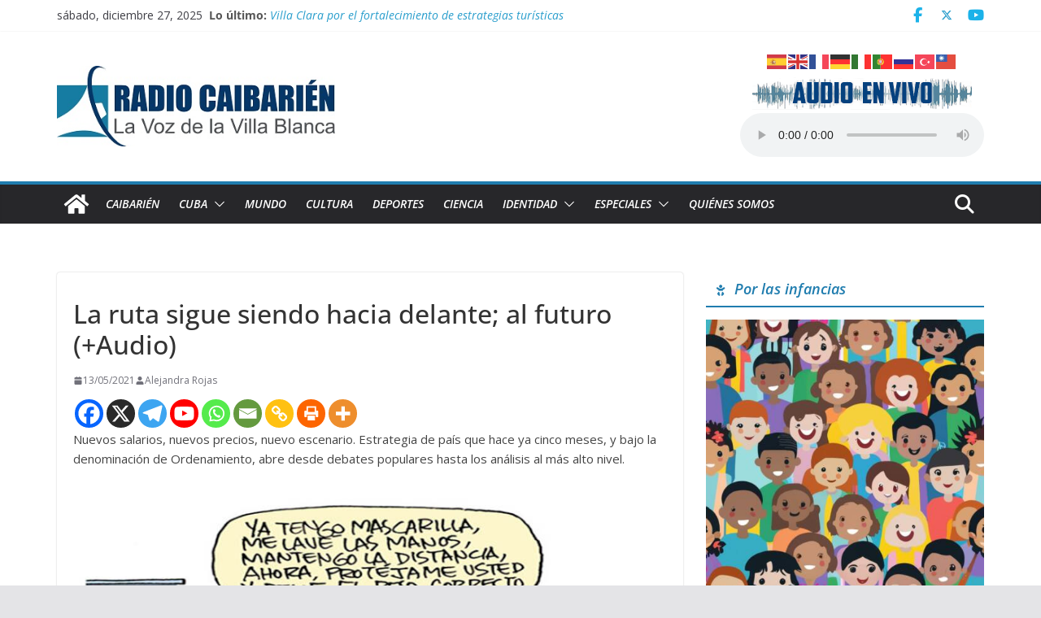

--- FILE ---
content_type: text/html; charset=UTF-8
request_url: https://www.radiocaibarien.icrt.cu/2021/05/13/la-ruta-sigue-siendo-hacia-delante-al-futuro/
body_size: 29143
content:
		<!doctype html>
		<html lang="es">
		
<head>

			<meta charset="UTF-8"/>
		<meta name="viewport" content="width=device-width, initial-scale=1">
		<link rel="profile" href="http://gmpg.org/xfn/11"/>
		
	<meta name='robots' content='index, follow, max-image-preview:large, max-snippet:-1, max-video-preview:-1' />

	<!-- This site is optimized with the Yoast SEO plugin v26.6 - https://yoast.com/wordpress/plugins/seo/ -->
	<title>La ruta sigue siendo hacia delante; al futuro (+Audio) - CMHS Radio Caibarién</title>
	<link rel="canonical" href="https://www.radiocaibarien.icrt.cu/2021/05/13/la-ruta-sigue-siendo-hacia-delante-al-futuro/" />
	<meta property="og:locale" content="es_ES" />
	<meta property="og:type" content="article" />
	<meta property="og:title" content="La ruta sigue siendo hacia delante; al futuro (+Audio) - CMHS Radio Caibarién" />
	<meta property="og:description" content="Nuevos salarios, nuevos precios, nuevo escenario. Estrategia de país que hace ya cinco meses, y bajo la denominación de Ordenamiento," />
	<meta property="og:url" content="https://www.radiocaibarien.icrt.cu/2021/05/13/la-ruta-sigue-siendo-hacia-delante-al-futuro/" />
	<meta property="og:site_name" content="CMHS Radio Caibarién" />
	<meta property="article:publisher" content="https://www.facebook.com/EmisoraCMHS" />
	<meta property="article:published_time" content="2021-05-13T14:35:22+00:00" />
	<meta property="article:modified_time" content="2021-05-13T14:43:04+00:00" />
	<meta property="og:image" content="https://www.radiocaibarien.icrt.cu/wp-content/uploads/2021/05/0-03-proteccion-consumidorddddffffff.jpg" />
	<meta property="og:image:width" content="390" />
	<meta property="og:image:height" content="205" />
	<meta property="og:image:type" content="image/jpeg" />
	<meta name="author" content="Alejandra Rojas" />
	<meta name="twitter:card" content="summary_large_image" />
	<meta name="twitter:creator" content="@EmisoraCMHS" />
	<meta name="twitter:site" content="@EmisoraCMHS" />
	<meta name="twitter:label1" content="Escrito por" />
	<meta name="twitter:data1" content="Alejandra Rojas" />
	<meta name="twitter:label2" content="Tiempo de lectura" />
	<meta name="twitter:data2" content="2 minutos" />
	<script type="application/ld+json" class="yoast-schema-graph">{"@context":"https://schema.org","@graph":[{"@type":"Article","@id":"https://www.radiocaibarien.icrt.cu/2021/05/13/la-ruta-sigue-siendo-hacia-delante-al-futuro/#article","isPartOf":{"@id":"https://www.radiocaibarien.icrt.cu/2021/05/13/la-ruta-sigue-siendo-hacia-delante-al-futuro/"},"author":{"name":"Alejandra Rojas","@id":"https://www.radiocaibarien.icrt.cu/#/schema/person/1249ba034f58f4eb43b4e282a669ad90"},"headline":"La ruta sigue siendo hacia delante; al futuro (+Audio)","datePublished":"2021-05-13T14:35:22+00:00","dateModified":"2021-05-13T14:43:04+00:00","mainEntityOfPage":{"@id":"https://www.radiocaibarien.icrt.cu/2021/05/13/la-ruta-sigue-siendo-hacia-delante-al-futuro/"},"wordCount":361,"commentCount":0,"publisher":{"@id":"https://www.radiocaibarien.icrt.cu/#organization"},"image":{"@id":"https://www.radiocaibarien.icrt.cu/2021/05/13/la-ruta-sigue-siendo-hacia-delante-al-futuro/#primaryimage"},"thumbnailUrl":"https://www.radiocaibarien.icrt.cu/wp-content/uploads/2021/05/0-03-proteccion-consumidorddddffffff.jpg","keywords":["caibarien","salario","Tarea ordenamiento","trabajo"],"articleSection":["Especiales","Tarea Ordenamiento"],"inLanguage":"es","potentialAction":[{"@type":"CommentAction","name":"Comment","target":["https://www.radiocaibarien.icrt.cu/2021/05/13/la-ruta-sigue-siendo-hacia-delante-al-futuro/#respond"]}]},{"@type":"WebPage","@id":"https://www.radiocaibarien.icrt.cu/2021/05/13/la-ruta-sigue-siendo-hacia-delante-al-futuro/","url":"https://www.radiocaibarien.icrt.cu/2021/05/13/la-ruta-sigue-siendo-hacia-delante-al-futuro/","name":"La ruta sigue siendo hacia delante; al futuro (+Audio) - CMHS Radio Caibarién","isPartOf":{"@id":"https://www.radiocaibarien.icrt.cu/#website"},"primaryImageOfPage":{"@id":"https://www.radiocaibarien.icrt.cu/2021/05/13/la-ruta-sigue-siendo-hacia-delante-al-futuro/#primaryimage"},"image":{"@id":"https://www.radiocaibarien.icrt.cu/2021/05/13/la-ruta-sigue-siendo-hacia-delante-al-futuro/#primaryimage"},"thumbnailUrl":"https://www.radiocaibarien.icrt.cu/wp-content/uploads/2021/05/0-03-proteccion-consumidorddddffffff.jpg","datePublished":"2021-05-13T14:35:22+00:00","dateModified":"2021-05-13T14:43:04+00:00","breadcrumb":{"@id":"https://www.radiocaibarien.icrt.cu/2021/05/13/la-ruta-sigue-siendo-hacia-delante-al-futuro/#breadcrumb"},"inLanguage":"es","potentialAction":[{"@type":"ReadAction","target":["https://www.radiocaibarien.icrt.cu/2021/05/13/la-ruta-sigue-siendo-hacia-delante-al-futuro/"]}]},{"@type":"ImageObject","inLanguage":"es","@id":"https://www.radiocaibarien.icrt.cu/2021/05/13/la-ruta-sigue-siendo-hacia-delante-al-futuro/#primaryimage","url":"https://www.radiocaibarien.icrt.cu/wp-content/uploads/2021/05/0-03-proteccion-consumidorddddffffff.jpg","contentUrl":"https://www.radiocaibarien.icrt.cu/wp-content/uploads/2021/05/0-03-proteccion-consumidorddddffffff.jpg","width":390,"height":205},{"@type":"BreadcrumbList","@id":"https://www.radiocaibarien.icrt.cu/2021/05/13/la-ruta-sigue-siendo-hacia-delante-al-futuro/#breadcrumb","itemListElement":[{"@type":"ListItem","position":1,"name":"Portada","item":"https://www.radiocaibarien.icrt.cu/"},{"@type":"ListItem","position":2,"name":"La ruta sigue siendo hacia delante; al futuro (+Audio)"}]},{"@type":"WebSite","@id":"https://www.radiocaibarien.icrt.cu/#website","url":"https://www.radiocaibarien.icrt.cu/","name":"CMHS Radio Caibarién","description":"La Voz de la Villa Blanca","publisher":{"@id":"https://www.radiocaibarien.icrt.cu/#organization"},"alternateName":"CMHS Radio Caibarién","potentialAction":[{"@type":"SearchAction","target":{"@type":"EntryPoint","urlTemplate":"https://www.radiocaibarien.icrt.cu/?s={search_term_string}"},"query-input":{"@type":"PropertyValueSpecification","valueRequired":true,"valueName":"search_term_string"}}],"inLanguage":"es"},{"@type":"Organization","@id":"https://www.radiocaibarien.icrt.cu/#organization","name":"CMHS Radio Caibarién","alternateName":"CMHS Radio Caibarién","url":"https://www.radiocaibarien.icrt.cu/","logo":{"@type":"ImageObject","inLanguage":"es","@id":"https://www.radiocaibarien.icrt.cu/#/schema/logo/image/","url":"https://www.radiocaibarien.icrt.cu/wp-content/uploads/2023/05/LogoOriginal.jpg","contentUrl":"https://www.radiocaibarien.icrt.cu/wp-content/uploads/2023/05/LogoOriginal.jpg","width":402,"height":445,"caption":"CMHS Radio Caibarién"},"image":{"@id":"https://www.radiocaibarien.icrt.cu/#/schema/logo/image/"},"sameAs":["https://www.facebook.com/EmisoraCMHS","https://x.com/EmisoraCMHS"]},{"@type":"Person","@id":"https://www.radiocaibarien.icrt.cu/#/schema/person/1249ba034f58f4eb43b4e282a669ad90","name":"Alejandra Rojas","image":{"@type":"ImageObject","inLanguage":"es","@id":"https://www.radiocaibarien.icrt.cu/#/schema/person/image/","url":"https://www.radiocaibarien.icrt.cu/wp-content/uploads/2022/09/alejandra_blog1-150x150-1-150x150.jpg","contentUrl":"https://www.radiocaibarien.icrt.cu/wp-content/uploads/2022/09/alejandra_blog1-150x150-1-150x150.jpg","caption":"Alejandra Rojas"},"description":"Periodista, locutora y guionista en la emisora Radio Caibarién","url":"https://www.radiocaibarien.icrt.cu/author/alejandra/"}]}</script>
	<!-- / Yoast SEO plugin. -->


<link rel='dns-prefetch' href='//widgetlogic.org' />
<link rel='dns-prefetch' href='//fonts.googleapis.com' />
<link rel="alternate" type="application/rss+xml" title="CMHS Radio Caibarién &raquo; Feed" href="https://www.radiocaibarien.icrt.cu/feed/" />
<link rel="alternate" type="application/rss+xml" title="CMHS Radio Caibarién &raquo; Feed de los comentarios" href="https://www.radiocaibarien.icrt.cu/comments/feed/" />
<script type="text/javascript" id="wpp-js" src="https://www.radiocaibarien.icrt.cu/wp-content/plugins/wordpress-popular-posts/assets/js/wpp.min.js?ver=7.3.6" data-sampling="0" data-sampling-rate="100" data-api-url="https://www.radiocaibarien.icrt.cu/wp-json/wordpress-popular-posts" data-post-id="70304" data-token="1c43358329" data-lang="0" data-debug="0"></script>
<link rel="alternate" type="application/rss+xml" title="CMHS Radio Caibarién &raquo; Comentario La ruta sigue siendo hacia delante; al futuro (+Audio) del feed" href="https://www.radiocaibarien.icrt.cu/2021/05/13/la-ruta-sigue-siendo-hacia-delante-al-futuro/feed/" />
<link rel="alternate" title="oEmbed (JSON)" type="application/json+oembed" href="https://www.radiocaibarien.icrt.cu/wp-json/oembed/1.0/embed?url=https%3A%2F%2Fwww.radiocaibarien.icrt.cu%2F2021%2F05%2F13%2Fla-ruta-sigue-siendo-hacia-delante-al-futuro%2F" />
<link rel="alternate" title="oEmbed (XML)" type="text/xml+oembed" href="https://www.radiocaibarien.icrt.cu/wp-json/oembed/1.0/embed?url=https%3A%2F%2Fwww.radiocaibarien.icrt.cu%2F2021%2F05%2F13%2Fla-ruta-sigue-siendo-hacia-delante-al-futuro%2F&#038;format=xml" />
<style id='wp-img-auto-sizes-contain-inline-css' type='text/css'>
img:is([sizes=auto i],[sizes^="auto," i]){contain-intrinsic-size:3000px 1500px}
/*# sourceURL=wp-img-auto-sizes-contain-inline-css */
</style>
<style id='wp-emoji-styles-inline-css' type='text/css'>

	img.wp-smiley, img.emoji {
		display: inline !important;
		border: none !important;
		box-shadow: none !important;
		height: 1em !important;
		width: 1em !important;
		margin: 0 0.07em !important;
		vertical-align: -0.1em !important;
		background: none !important;
		padding: 0 !important;
	}
/*# sourceURL=wp-emoji-styles-inline-css */
</style>
<style id='wp-block-library-inline-css' type='text/css'>
:root{--wp-block-synced-color:#7a00df;--wp-block-synced-color--rgb:122,0,223;--wp-bound-block-color:var(--wp-block-synced-color);--wp-editor-canvas-background:#ddd;--wp-admin-theme-color:#007cba;--wp-admin-theme-color--rgb:0,124,186;--wp-admin-theme-color-darker-10:#006ba1;--wp-admin-theme-color-darker-10--rgb:0,107,160.5;--wp-admin-theme-color-darker-20:#005a87;--wp-admin-theme-color-darker-20--rgb:0,90,135;--wp-admin-border-width-focus:2px}@media (min-resolution:192dpi){:root{--wp-admin-border-width-focus:1.5px}}.wp-element-button{cursor:pointer}:root .has-very-light-gray-background-color{background-color:#eee}:root .has-very-dark-gray-background-color{background-color:#313131}:root .has-very-light-gray-color{color:#eee}:root .has-very-dark-gray-color{color:#313131}:root .has-vivid-green-cyan-to-vivid-cyan-blue-gradient-background{background:linear-gradient(135deg,#00d084,#0693e3)}:root .has-purple-crush-gradient-background{background:linear-gradient(135deg,#34e2e4,#4721fb 50%,#ab1dfe)}:root .has-hazy-dawn-gradient-background{background:linear-gradient(135deg,#faaca8,#dad0ec)}:root .has-subdued-olive-gradient-background{background:linear-gradient(135deg,#fafae1,#67a671)}:root .has-atomic-cream-gradient-background{background:linear-gradient(135deg,#fdd79a,#004a59)}:root .has-nightshade-gradient-background{background:linear-gradient(135deg,#330968,#31cdcf)}:root .has-midnight-gradient-background{background:linear-gradient(135deg,#020381,#2874fc)}:root{--wp--preset--font-size--normal:16px;--wp--preset--font-size--huge:42px}.has-regular-font-size{font-size:1em}.has-larger-font-size{font-size:2.625em}.has-normal-font-size{font-size:var(--wp--preset--font-size--normal)}.has-huge-font-size{font-size:var(--wp--preset--font-size--huge)}.has-text-align-center{text-align:center}.has-text-align-left{text-align:left}.has-text-align-right{text-align:right}.has-fit-text{white-space:nowrap!important}#end-resizable-editor-section{display:none}.aligncenter{clear:both}.items-justified-left{justify-content:flex-start}.items-justified-center{justify-content:center}.items-justified-right{justify-content:flex-end}.items-justified-space-between{justify-content:space-between}.screen-reader-text{border:0;clip-path:inset(50%);height:1px;margin:-1px;overflow:hidden;padding:0;position:absolute;width:1px;word-wrap:normal!important}.screen-reader-text:focus{background-color:#ddd;clip-path:none;color:#444;display:block;font-size:1em;height:auto;left:5px;line-height:normal;padding:15px 23px 14px;text-decoration:none;top:5px;width:auto;z-index:100000}html :where(.has-border-color){border-style:solid}html :where([style*=border-top-color]){border-top-style:solid}html :where([style*=border-right-color]){border-right-style:solid}html :where([style*=border-bottom-color]){border-bottom-style:solid}html :where([style*=border-left-color]){border-left-style:solid}html :where([style*=border-width]){border-style:solid}html :where([style*=border-top-width]){border-top-style:solid}html :where([style*=border-right-width]){border-right-style:solid}html :where([style*=border-bottom-width]){border-bottom-style:solid}html :where([style*=border-left-width]){border-left-style:solid}html :where(img[class*=wp-image-]){height:auto;max-width:100%}:where(figure){margin:0 0 1em}html :where(.is-position-sticky){--wp-admin--admin-bar--position-offset:var(--wp-admin--admin-bar--height,0px)}@media screen and (max-width:600px){html :where(.is-position-sticky){--wp-admin--admin-bar--position-offset:0px}}

/*# sourceURL=wp-block-library-inline-css */
</style><style id='wp-block-image-inline-css' type='text/css'>
.wp-block-image>a,.wp-block-image>figure>a{display:inline-block}.wp-block-image img{box-sizing:border-box;height:auto;max-width:100%;vertical-align:bottom}@media not (prefers-reduced-motion){.wp-block-image img.hide{visibility:hidden}.wp-block-image img.show{animation:show-content-image .4s}}.wp-block-image[style*=border-radius] img,.wp-block-image[style*=border-radius]>a{border-radius:inherit}.wp-block-image.has-custom-border img{box-sizing:border-box}.wp-block-image.aligncenter{text-align:center}.wp-block-image.alignfull>a,.wp-block-image.alignwide>a{width:100%}.wp-block-image.alignfull img,.wp-block-image.alignwide img{height:auto;width:100%}.wp-block-image .aligncenter,.wp-block-image .alignleft,.wp-block-image .alignright,.wp-block-image.aligncenter,.wp-block-image.alignleft,.wp-block-image.alignright{display:table}.wp-block-image .aligncenter>figcaption,.wp-block-image .alignleft>figcaption,.wp-block-image .alignright>figcaption,.wp-block-image.aligncenter>figcaption,.wp-block-image.alignleft>figcaption,.wp-block-image.alignright>figcaption{caption-side:bottom;display:table-caption}.wp-block-image .alignleft{float:left;margin:.5em 1em .5em 0}.wp-block-image .alignright{float:right;margin:.5em 0 .5em 1em}.wp-block-image .aligncenter{margin-left:auto;margin-right:auto}.wp-block-image :where(figcaption){margin-bottom:1em;margin-top:.5em}.wp-block-image.is-style-circle-mask img{border-radius:9999px}@supports ((-webkit-mask-image:none) or (mask-image:none)) or (-webkit-mask-image:none){.wp-block-image.is-style-circle-mask img{border-radius:0;-webkit-mask-image:url('data:image/svg+xml;utf8,<svg viewBox="0 0 100 100" xmlns="http://www.w3.org/2000/svg"><circle cx="50" cy="50" r="50"/></svg>');mask-image:url('data:image/svg+xml;utf8,<svg viewBox="0 0 100 100" xmlns="http://www.w3.org/2000/svg"><circle cx="50" cy="50" r="50"/></svg>');mask-mode:alpha;-webkit-mask-position:center;mask-position:center;-webkit-mask-repeat:no-repeat;mask-repeat:no-repeat;-webkit-mask-size:contain;mask-size:contain}}:root :where(.wp-block-image.is-style-rounded img,.wp-block-image .is-style-rounded img){border-radius:9999px}.wp-block-image figure{margin:0}.wp-lightbox-container{display:flex;flex-direction:column;position:relative}.wp-lightbox-container img{cursor:zoom-in}.wp-lightbox-container img:hover+button{opacity:1}.wp-lightbox-container button{align-items:center;backdrop-filter:blur(16px) saturate(180%);background-color:#5a5a5a40;border:none;border-radius:4px;cursor:zoom-in;display:flex;height:20px;justify-content:center;opacity:0;padding:0;position:absolute;right:16px;text-align:center;top:16px;width:20px;z-index:100}@media not (prefers-reduced-motion){.wp-lightbox-container button{transition:opacity .2s ease}}.wp-lightbox-container button:focus-visible{outline:3px auto #5a5a5a40;outline:3px auto -webkit-focus-ring-color;outline-offset:3px}.wp-lightbox-container button:hover{cursor:pointer;opacity:1}.wp-lightbox-container button:focus{opacity:1}.wp-lightbox-container button:focus,.wp-lightbox-container button:hover,.wp-lightbox-container button:not(:hover):not(:active):not(.has-background){background-color:#5a5a5a40;border:none}.wp-lightbox-overlay{box-sizing:border-box;cursor:zoom-out;height:100vh;left:0;overflow:hidden;position:fixed;top:0;visibility:hidden;width:100%;z-index:100000}.wp-lightbox-overlay .close-button{align-items:center;cursor:pointer;display:flex;justify-content:center;min-height:40px;min-width:40px;padding:0;position:absolute;right:calc(env(safe-area-inset-right) + 16px);top:calc(env(safe-area-inset-top) + 16px);z-index:5000000}.wp-lightbox-overlay .close-button:focus,.wp-lightbox-overlay .close-button:hover,.wp-lightbox-overlay .close-button:not(:hover):not(:active):not(.has-background){background:none;border:none}.wp-lightbox-overlay .lightbox-image-container{height:var(--wp--lightbox-container-height);left:50%;overflow:hidden;position:absolute;top:50%;transform:translate(-50%,-50%);transform-origin:top left;width:var(--wp--lightbox-container-width);z-index:9999999999}.wp-lightbox-overlay .wp-block-image{align-items:center;box-sizing:border-box;display:flex;height:100%;justify-content:center;margin:0;position:relative;transform-origin:0 0;width:100%;z-index:3000000}.wp-lightbox-overlay .wp-block-image img{height:var(--wp--lightbox-image-height);min-height:var(--wp--lightbox-image-height);min-width:var(--wp--lightbox-image-width);width:var(--wp--lightbox-image-width)}.wp-lightbox-overlay .wp-block-image figcaption{display:none}.wp-lightbox-overlay button{background:none;border:none}.wp-lightbox-overlay .scrim{background-color:#fff;height:100%;opacity:.9;position:absolute;width:100%;z-index:2000000}.wp-lightbox-overlay.active{visibility:visible}@media not (prefers-reduced-motion){.wp-lightbox-overlay.active{animation:turn-on-visibility .25s both}.wp-lightbox-overlay.active img{animation:turn-on-visibility .35s both}.wp-lightbox-overlay.show-closing-animation:not(.active){animation:turn-off-visibility .35s both}.wp-lightbox-overlay.show-closing-animation:not(.active) img{animation:turn-off-visibility .25s both}.wp-lightbox-overlay.zoom.active{animation:none;opacity:1;visibility:visible}.wp-lightbox-overlay.zoom.active .lightbox-image-container{animation:lightbox-zoom-in .4s}.wp-lightbox-overlay.zoom.active .lightbox-image-container img{animation:none}.wp-lightbox-overlay.zoom.active .scrim{animation:turn-on-visibility .4s forwards}.wp-lightbox-overlay.zoom.show-closing-animation:not(.active){animation:none}.wp-lightbox-overlay.zoom.show-closing-animation:not(.active) .lightbox-image-container{animation:lightbox-zoom-out .4s}.wp-lightbox-overlay.zoom.show-closing-animation:not(.active) .lightbox-image-container img{animation:none}.wp-lightbox-overlay.zoom.show-closing-animation:not(.active) .scrim{animation:turn-off-visibility .4s forwards}}@keyframes show-content-image{0%{visibility:hidden}99%{visibility:hidden}to{visibility:visible}}@keyframes turn-on-visibility{0%{opacity:0}to{opacity:1}}@keyframes turn-off-visibility{0%{opacity:1;visibility:visible}99%{opacity:0;visibility:visible}to{opacity:0;visibility:hidden}}@keyframes lightbox-zoom-in{0%{transform:translate(calc((-100vw + var(--wp--lightbox-scrollbar-width))/2 + var(--wp--lightbox-initial-left-position)),calc(-50vh + var(--wp--lightbox-initial-top-position))) scale(var(--wp--lightbox-scale))}to{transform:translate(-50%,-50%) scale(1)}}@keyframes lightbox-zoom-out{0%{transform:translate(-50%,-50%) scale(1);visibility:visible}99%{visibility:visible}to{transform:translate(calc((-100vw + var(--wp--lightbox-scrollbar-width))/2 + var(--wp--lightbox-initial-left-position)),calc(-50vh + var(--wp--lightbox-initial-top-position))) scale(var(--wp--lightbox-scale));visibility:hidden}}
/*# sourceURL=https://www.radiocaibarien.icrt.cu/wp-includes/blocks/image/style.min.css */
</style>
<style id='wp-block-image-theme-inline-css' type='text/css'>
:root :where(.wp-block-image figcaption){color:#555;font-size:13px;text-align:center}.is-dark-theme :root :where(.wp-block-image figcaption){color:#ffffffa6}.wp-block-image{margin:0 0 1em}
/*# sourceURL=https://www.radiocaibarien.icrt.cu/wp-includes/blocks/image/theme.min.css */
</style>
<style id='wp-block-audio-inline-css' type='text/css'>
.wp-block-audio{box-sizing:border-box}.wp-block-audio :where(figcaption){margin-bottom:1em;margin-top:.5em}.wp-block-audio audio{min-width:300px;width:100%}
/*# sourceURL=https://www.radiocaibarien.icrt.cu/wp-includes/blocks/audio/style.min.css */
</style>
<style id='wp-block-audio-theme-inline-css' type='text/css'>
.wp-block-audio :where(figcaption){color:#555;font-size:13px;text-align:center}.is-dark-theme .wp-block-audio :where(figcaption){color:#ffffffa6}.wp-block-audio{margin:0 0 1em}
/*# sourceURL=https://www.radiocaibarien.icrt.cu/wp-includes/blocks/audio/theme.min.css */
</style>
<style id='global-styles-inline-css' type='text/css'>
:root{--wp--preset--aspect-ratio--square: 1;--wp--preset--aspect-ratio--4-3: 4/3;--wp--preset--aspect-ratio--3-4: 3/4;--wp--preset--aspect-ratio--3-2: 3/2;--wp--preset--aspect-ratio--2-3: 2/3;--wp--preset--aspect-ratio--16-9: 16/9;--wp--preset--aspect-ratio--9-16: 9/16;--wp--preset--color--black: #000000;--wp--preset--color--cyan-bluish-gray: #abb8c3;--wp--preset--color--white: #ffffff;--wp--preset--color--pale-pink: #f78da7;--wp--preset--color--vivid-red: #cf2e2e;--wp--preset--color--luminous-vivid-orange: #ff6900;--wp--preset--color--luminous-vivid-amber: #fcb900;--wp--preset--color--light-green-cyan: #7bdcb5;--wp--preset--color--vivid-green-cyan: #00d084;--wp--preset--color--pale-cyan-blue: #8ed1fc;--wp--preset--color--vivid-cyan-blue: #0693e3;--wp--preset--color--vivid-purple: #9b51e0;--wp--preset--gradient--vivid-cyan-blue-to-vivid-purple: linear-gradient(135deg,rgb(6,147,227) 0%,rgb(155,81,224) 100%);--wp--preset--gradient--light-green-cyan-to-vivid-green-cyan: linear-gradient(135deg,rgb(122,220,180) 0%,rgb(0,208,130) 100%);--wp--preset--gradient--luminous-vivid-amber-to-luminous-vivid-orange: linear-gradient(135deg,rgb(252,185,0) 0%,rgb(255,105,0) 100%);--wp--preset--gradient--luminous-vivid-orange-to-vivid-red: linear-gradient(135deg,rgb(255,105,0) 0%,rgb(207,46,46) 100%);--wp--preset--gradient--very-light-gray-to-cyan-bluish-gray: linear-gradient(135deg,rgb(238,238,238) 0%,rgb(169,184,195) 100%);--wp--preset--gradient--cool-to-warm-spectrum: linear-gradient(135deg,rgb(74,234,220) 0%,rgb(151,120,209) 20%,rgb(207,42,186) 40%,rgb(238,44,130) 60%,rgb(251,105,98) 80%,rgb(254,248,76) 100%);--wp--preset--gradient--blush-light-purple: linear-gradient(135deg,rgb(255,206,236) 0%,rgb(152,150,240) 100%);--wp--preset--gradient--blush-bordeaux: linear-gradient(135deg,rgb(254,205,165) 0%,rgb(254,45,45) 50%,rgb(107,0,62) 100%);--wp--preset--gradient--luminous-dusk: linear-gradient(135deg,rgb(255,203,112) 0%,rgb(199,81,192) 50%,rgb(65,88,208) 100%);--wp--preset--gradient--pale-ocean: linear-gradient(135deg,rgb(255,245,203) 0%,rgb(182,227,212) 50%,rgb(51,167,181) 100%);--wp--preset--gradient--electric-grass: linear-gradient(135deg,rgb(202,248,128) 0%,rgb(113,206,126) 100%);--wp--preset--gradient--midnight: linear-gradient(135deg,rgb(2,3,129) 0%,rgb(40,116,252) 100%);--wp--preset--font-size--small: 14px;--wp--preset--font-size--medium: 16px;--wp--preset--font-size--large: 18px;--wp--preset--font-size--x-large: 28px;--wp--preset--font-size--xx-large: 34px;--wp--preset--font-family--ibm-plex-serif: IBM Plex Serif, sans-serif;--wp--preset--font-family--inter: Inter, sans-serif;--wp--preset--spacing--20: 0.44rem;--wp--preset--spacing--30: 0.67rem;--wp--preset--spacing--40: 1rem;--wp--preset--spacing--50: 1.5rem;--wp--preset--spacing--60: 2.25rem;--wp--preset--spacing--70: 3.38rem;--wp--preset--spacing--80: 5.06rem;--wp--preset--shadow--natural: 6px 6px 9px rgba(0, 0, 0, 0.2);--wp--preset--shadow--deep: 12px 12px 50px rgba(0, 0, 0, 0.4);--wp--preset--shadow--sharp: 6px 6px 0px rgba(0, 0, 0, 0.2);--wp--preset--shadow--outlined: 6px 6px 0px -3px rgb(255, 255, 255), 6px 6px rgb(0, 0, 0);--wp--preset--shadow--crisp: 6px 6px 0px rgb(0, 0, 0);}:root { --wp--style--global--content-size: 760px;--wp--style--global--wide-size: 1160px; }:where(body) { margin: 0; }.wp-site-blocks > .alignleft { float: left; margin-right: 2em; }.wp-site-blocks > .alignright { float: right; margin-left: 2em; }.wp-site-blocks > .aligncenter { justify-content: center; margin-left: auto; margin-right: auto; }:where(.wp-site-blocks) > * { margin-block-start: 24px; margin-block-end: 0; }:where(.wp-site-blocks) > :first-child { margin-block-start: 0; }:where(.wp-site-blocks) > :last-child { margin-block-end: 0; }:root { --wp--style--block-gap: 24px; }:root :where(.is-layout-flow) > :first-child{margin-block-start: 0;}:root :where(.is-layout-flow) > :last-child{margin-block-end: 0;}:root :where(.is-layout-flow) > *{margin-block-start: 24px;margin-block-end: 0;}:root :where(.is-layout-constrained) > :first-child{margin-block-start: 0;}:root :where(.is-layout-constrained) > :last-child{margin-block-end: 0;}:root :where(.is-layout-constrained) > *{margin-block-start: 24px;margin-block-end: 0;}:root :where(.is-layout-flex){gap: 24px;}:root :where(.is-layout-grid){gap: 24px;}.is-layout-flow > .alignleft{float: left;margin-inline-start: 0;margin-inline-end: 2em;}.is-layout-flow > .alignright{float: right;margin-inline-start: 2em;margin-inline-end: 0;}.is-layout-flow > .aligncenter{margin-left: auto !important;margin-right: auto !important;}.is-layout-constrained > .alignleft{float: left;margin-inline-start: 0;margin-inline-end: 2em;}.is-layout-constrained > .alignright{float: right;margin-inline-start: 2em;margin-inline-end: 0;}.is-layout-constrained > .aligncenter{margin-left: auto !important;margin-right: auto !important;}.is-layout-constrained > :where(:not(.alignleft):not(.alignright):not(.alignfull)){max-width: var(--wp--style--global--content-size);margin-left: auto !important;margin-right: auto !important;}.is-layout-constrained > .alignwide{max-width: var(--wp--style--global--wide-size);}body .is-layout-flex{display: flex;}.is-layout-flex{flex-wrap: wrap;align-items: center;}.is-layout-flex > :is(*, div){margin: 0;}body .is-layout-grid{display: grid;}.is-layout-grid > :is(*, div){margin: 0;}body{padding-top: 0px;padding-right: 0px;padding-bottom: 0px;padding-left: 0px;}a:where(:not(.wp-element-button)){text-decoration: underline;}:root :where(.wp-element-button, .wp-block-button__link){background-color: #32373c;border-width: 0;color: #fff;font-family: inherit;font-size: inherit;font-style: inherit;font-weight: inherit;letter-spacing: inherit;line-height: inherit;padding-top: calc(0.667em + 2px);padding-right: calc(1.333em + 2px);padding-bottom: calc(0.667em + 2px);padding-left: calc(1.333em + 2px);text-decoration: none;text-transform: inherit;}.has-black-color{color: var(--wp--preset--color--black) !important;}.has-cyan-bluish-gray-color{color: var(--wp--preset--color--cyan-bluish-gray) !important;}.has-white-color{color: var(--wp--preset--color--white) !important;}.has-pale-pink-color{color: var(--wp--preset--color--pale-pink) !important;}.has-vivid-red-color{color: var(--wp--preset--color--vivid-red) !important;}.has-luminous-vivid-orange-color{color: var(--wp--preset--color--luminous-vivid-orange) !important;}.has-luminous-vivid-amber-color{color: var(--wp--preset--color--luminous-vivid-amber) !important;}.has-light-green-cyan-color{color: var(--wp--preset--color--light-green-cyan) !important;}.has-vivid-green-cyan-color{color: var(--wp--preset--color--vivid-green-cyan) !important;}.has-pale-cyan-blue-color{color: var(--wp--preset--color--pale-cyan-blue) !important;}.has-vivid-cyan-blue-color{color: var(--wp--preset--color--vivid-cyan-blue) !important;}.has-vivid-purple-color{color: var(--wp--preset--color--vivid-purple) !important;}.has-black-background-color{background-color: var(--wp--preset--color--black) !important;}.has-cyan-bluish-gray-background-color{background-color: var(--wp--preset--color--cyan-bluish-gray) !important;}.has-white-background-color{background-color: var(--wp--preset--color--white) !important;}.has-pale-pink-background-color{background-color: var(--wp--preset--color--pale-pink) !important;}.has-vivid-red-background-color{background-color: var(--wp--preset--color--vivid-red) !important;}.has-luminous-vivid-orange-background-color{background-color: var(--wp--preset--color--luminous-vivid-orange) !important;}.has-luminous-vivid-amber-background-color{background-color: var(--wp--preset--color--luminous-vivid-amber) !important;}.has-light-green-cyan-background-color{background-color: var(--wp--preset--color--light-green-cyan) !important;}.has-vivid-green-cyan-background-color{background-color: var(--wp--preset--color--vivid-green-cyan) !important;}.has-pale-cyan-blue-background-color{background-color: var(--wp--preset--color--pale-cyan-blue) !important;}.has-vivid-cyan-blue-background-color{background-color: var(--wp--preset--color--vivid-cyan-blue) !important;}.has-vivid-purple-background-color{background-color: var(--wp--preset--color--vivid-purple) !important;}.has-black-border-color{border-color: var(--wp--preset--color--black) !important;}.has-cyan-bluish-gray-border-color{border-color: var(--wp--preset--color--cyan-bluish-gray) !important;}.has-white-border-color{border-color: var(--wp--preset--color--white) !important;}.has-pale-pink-border-color{border-color: var(--wp--preset--color--pale-pink) !important;}.has-vivid-red-border-color{border-color: var(--wp--preset--color--vivid-red) !important;}.has-luminous-vivid-orange-border-color{border-color: var(--wp--preset--color--luminous-vivid-orange) !important;}.has-luminous-vivid-amber-border-color{border-color: var(--wp--preset--color--luminous-vivid-amber) !important;}.has-light-green-cyan-border-color{border-color: var(--wp--preset--color--light-green-cyan) !important;}.has-vivid-green-cyan-border-color{border-color: var(--wp--preset--color--vivid-green-cyan) !important;}.has-pale-cyan-blue-border-color{border-color: var(--wp--preset--color--pale-cyan-blue) !important;}.has-vivid-cyan-blue-border-color{border-color: var(--wp--preset--color--vivid-cyan-blue) !important;}.has-vivid-purple-border-color{border-color: var(--wp--preset--color--vivid-purple) !important;}.has-vivid-cyan-blue-to-vivid-purple-gradient-background{background: var(--wp--preset--gradient--vivid-cyan-blue-to-vivid-purple) !important;}.has-light-green-cyan-to-vivid-green-cyan-gradient-background{background: var(--wp--preset--gradient--light-green-cyan-to-vivid-green-cyan) !important;}.has-luminous-vivid-amber-to-luminous-vivid-orange-gradient-background{background: var(--wp--preset--gradient--luminous-vivid-amber-to-luminous-vivid-orange) !important;}.has-luminous-vivid-orange-to-vivid-red-gradient-background{background: var(--wp--preset--gradient--luminous-vivid-orange-to-vivid-red) !important;}.has-very-light-gray-to-cyan-bluish-gray-gradient-background{background: var(--wp--preset--gradient--very-light-gray-to-cyan-bluish-gray) !important;}.has-cool-to-warm-spectrum-gradient-background{background: var(--wp--preset--gradient--cool-to-warm-spectrum) !important;}.has-blush-light-purple-gradient-background{background: var(--wp--preset--gradient--blush-light-purple) !important;}.has-blush-bordeaux-gradient-background{background: var(--wp--preset--gradient--blush-bordeaux) !important;}.has-luminous-dusk-gradient-background{background: var(--wp--preset--gradient--luminous-dusk) !important;}.has-pale-ocean-gradient-background{background: var(--wp--preset--gradient--pale-ocean) !important;}.has-electric-grass-gradient-background{background: var(--wp--preset--gradient--electric-grass) !important;}.has-midnight-gradient-background{background: var(--wp--preset--gradient--midnight) !important;}.has-small-font-size{font-size: var(--wp--preset--font-size--small) !important;}.has-medium-font-size{font-size: var(--wp--preset--font-size--medium) !important;}.has-large-font-size{font-size: var(--wp--preset--font-size--large) !important;}.has-x-large-font-size{font-size: var(--wp--preset--font-size--x-large) !important;}.has-xx-large-font-size{font-size: var(--wp--preset--font-size--xx-large) !important;}.has-ibm-plex-serif-font-family{font-family: var(--wp--preset--font-family--ibm-plex-serif) !important;}.has-inter-font-family{font-family: var(--wp--preset--font-family--inter) !important;}
/*# sourceURL=global-styles-inline-css */
</style>

<link rel="stylesheet" href="https://www.radiocaibarien.icrt.cu/wp-content/cache/minify/5cbfd.css" media="all" />







<link rel='stylesheet' id='wpb-google-fonts-css' href='//fonts.googleapis.com/css?family=Open+Sans&#038;ver=6.9' type='text/css' media='all' />
<link rel="stylesheet" href="https://www.radiocaibarien.icrt.cu/wp-content/cache/minify/a5eb4.css" media="all" />


<style id='colormag_style-inline-css' type='text/css'>
.cm-entry-summary a:hover,
			.pagebuilder-content a:hover, .pagebuilder-content a:hover{color:rgb(30,115,190);}body,
			button,
			input,
			select,
			textarea,
			blockquote p,
			.entry-meta,
			.cm-entry-button,
			dl,
			.previous a,
			.next a,
			.nav-previous a,
			.nav-next a,
			#respond h3#reply-title #cancel-comment-reply-link,
			#respond form input[type="text"],
			#respond form textarea,
			.cm-secondary .widget,
			.cm-error-404 .widget,
			.cm-entry-summary p{font-family:Open Sans;text-transform:initial;font-size:15px;line-height:1.6;}@media screen and (min-width: 992px) {.cm-primary{width:70%;}.cm-secondary {width:30%;}}.cm-header .cm-menu-toggle svg,
			.cm-header .cm-menu-toggle svg{fill:#fff;}.cm-footer-bar-area .cm-footer-bar__2 a{color:#207daf;}.cm-entry-summary a:hover,
			.pagebuilder-content a:hover, .pagebuilder-content a:hover{color:rgb(30,115,190);}body,
			button,
			input,
			select,
			textarea,
			blockquote p,
			.entry-meta,
			.cm-entry-button,
			dl,
			.previous a,
			.next a,
			.nav-previous a,
			.nav-next a,
			#respond h3#reply-title #cancel-comment-reply-link,
			#respond form input[type="text"],
			#respond form textarea,
			.cm-secondary .widget,
			.cm-error-404 .widget,
			.cm-entry-summary p{font-family:Open Sans;text-transform:initial;font-size:15px;line-height:1.6;}@media screen and (min-width: 992px) {.cm-primary{width:70%;}.cm-secondary {width:30%;}}.cm-header .cm-menu-toggle svg,
			.cm-header .cm-menu-toggle svg{fill:#fff;}.cm-footer-bar-area .cm-footer-bar__2 a{color:#207daf;}:root{--top-grid-columns: 4;
			--main-grid-columns: 4;
			--bottom-grid-columns: 2;
			}.cm-footer-builder .cm-footer-bottom-row .cm-footer-col{flex-direction: column;}.cm-footer-builder .cm-footer-main-row .cm-footer-col{flex-direction: column;}.cm-footer-builder .cm-footer-top-row .cm-footer-col{flex-direction: column;} :root{--colormag-color-1: #eaf3fb;--colormag-color-2: #bfdcf3;--colormag-color-3: #94c4eb;--colormag-color-4: #6aace2;--colormag-color-5: #257bc1;--colormag-color-6: #1d6096;--colormag-color-7: #15446b;--colormag-color-8: #0c2941;--colormag-color-9: #040e16;}
/*# sourceURL=colormag_style-inline-css */
</style>
<link rel="stylesheet" href="https://www.radiocaibarien.icrt.cu/wp-content/cache/minify/aabe2.css" media="all" />

<link rel='stylesheet' id='colormag_google_fonts-css' href='https://fonts.googleapis.com/css?family=Open+Sans%3A0&#038;ver=4.0.17' type='text/css' media='all' />
<link rel="stylesheet" href="https://www.radiocaibarien.icrt.cu/wp-content/cache/minify/2a124.css" media="all" />



<style id='heateor_sss_frontend_css-inline-css' type='text/css'>
.heateor_sss_button_instagram span.heateor_sss_svg,a.heateor_sss_instagram span.heateor_sss_svg{background:radial-gradient(circle at 30% 107%,#fdf497 0,#fdf497 5%,#fd5949 45%,#d6249f 60%,#285aeb 90%)}.heateor_sss_horizontal_sharing .heateor_sss_svg,.heateor_sss_standard_follow_icons_container .heateor_sss_svg{color:#fff;border-width:0px;border-style:solid;border-color:transparent}.heateor_sss_horizontal_sharing .heateorSssTCBackground{color:#666}.heateor_sss_horizontal_sharing span.heateor_sss_svg:hover,.heateor_sss_standard_follow_icons_container span.heateor_sss_svg:hover{border-color:transparent;}.heateor_sss_vertical_sharing span.heateor_sss_svg,.heateor_sss_floating_follow_icons_container span.heateor_sss_svg{color:#fff;border-width:0px;border-style:solid;border-color:transparent;}.heateor_sss_vertical_sharing .heateorSssTCBackground{color:#666;}.heateor_sss_vertical_sharing span.heateor_sss_svg:hover,.heateor_sss_floating_follow_icons_container span.heateor_sss_svg:hover{border-color:transparent;}@media screen and (max-width:783px) {.heateor_sss_vertical_sharing{display:none!important}}
/*# sourceURL=heateor_sss_frontend_css-inline-css */
</style>
<link rel="stylesheet" href="https://www.radiocaibarien.icrt.cu/wp-content/cache/minify/3f716.css" media="all" />

<script src="https://www.radiocaibarien.icrt.cu/wp-content/cache/minify/818c0.js"></script>


<link rel="https://api.w.org/" href="https://www.radiocaibarien.icrt.cu/wp-json/" /><link rel="alternate" title="JSON" type="application/json" href="https://www.radiocaibarien.icrt.cu/wp-json/wp/v2/posts/70304" /><meta name="generator" content="WordPress 6.9" />
<link rel='shortlink' href='https://www.radiocaibarien.icrt.cu/?p=70304' />
            <style id="wpp-loading-animation-styles">@-webkit-keyframes bgslide{from{background-position-x:0}to{background-position-x:-200%}}@keyframes bgslide{from{background-position-x:0}to{background-position-x:-200%}}.wpp-widget-block-placeholder,.wpp-shortcode-placeholder{margin:0 auto;width:60px;height:3px;background:#dd3737;background:linear-gradient(90deg,#dd3737 0%,#571313 10%,#dd3737 100%);background-size:200% auto;border-radius:3px;-webkit-animation:bgslide 1s infinite linear;animation:bgslide 1s infinite linear}</style>
            <style class='wp-fonts-local' type='text/css'>
@font-face{font-family:"IBM Plex Serif";font-style:normal;font-weight:400;font-display:fallback;src:url('https://www.radiocaibarien.icrt.cu/wp-content/themes/colormag/assets/fonts/IBMPlexSerif-Regular.woff2') format('woff2');}
@font-face{font-family:"IBM Plex Serif";font-style:normal;font-weight:700;font-display:fallback;src:url('https://www.radiocaibarien.icrt.cu/wp-content/themes/colormag/assets/fonts/IBMPlexSerif-Bold.woff2') format('woff2');}
@font-face{font-family:"IBM Plex Serif";font-style:normal;font-weight:600;font-display:fallback;src:url('https://www.radiocaibarien.icrt.cu/wp-content/themes/colormag/assets/fonts/IBMPlexSerif-SemiBold.woff2') format('woff2');}
@font-face{font-family:Inter;font-style:normal;font-weight:400;font-display:fallback;src:url('https://www.radiocaibarien.icrt.cu/wp-content/themes/colormag/assets/fonts/Inter-Regular.woff2') format('woff2');}
</style>
<link rel="icon" href="https://www.radiocaibarien.icrt.cu/wp-content/uploads/2021/05/SINFONDO-150x150.png" sizes="32x32" />
<link rel="icon" href="https://www.radiocaibarien.icrt.cu/wp-content/uploads/2021/05/SINFONDO.png" sizes="192x192" />
<link rel="apple-touch-icon" href="https://www.radiocaibarien.icrt.cu/wp-content/uploads/2021/05/SINFONDO.png" />
<meta name="msapplication-TileImage" content="https://www.radiocaibarien.icrt.cu/wp-content/uploads/2021/05/SINFONDO.png" />
		<style type="text/css" id="wp-custom-css">
			.tag-links { display: none; }		</style>
		
</head>

<body class="wp-singular post-template-default single single-post postid-70304 single-format-standard wp-custom-logo wp-embed-responsive wp-theme-colormag cm-header-layout-1 adv-style-1  wide cm-started-content">




		<div id="page" class="hfeed site">
				<a class="skip-link screen-reader-text" href="#main">Saltar al contenido</a>
		

			<header id="cm-masthead" class="cm-header cm-layout-1 cm-layout-1-style-1 cm-full-width">
		
		
				<div class="cm-top-bar">
					<div class="cm-container">
						<div class="cm-row">
							<div class="cm-top-bar__1">
				
		<div class="date-in-header">
			sábado, diciembre 27, 2025		</div>

		
		<div class="breaking-news">
			<strong class="breaking-news-latest">Lo último:</strong>

			<ul class="newsticker">
									<li>
						<a href="https://www.radiocaibarien.icrt.cu/2025/12/27/villa-clara-por-el-fortalecimiento-de-estrategias-turisticas/" title="Villa Clara por el fortalecimiento de estrategias turísticas">
							Villa Clara por el fortalecimiento de estrategias turísticas						</a>
					</li>
									<li>
						<a href="https://www.radiocaibarien.icrt.cu/2025/12/27/modelos-matematicos-predicen-control-de-la-epidemia-para-inicio-de-ano/" title="Modelos matemáticos predicen control de la epidemia para inicio de año">
							Modelos matemáticos predicen control de la epidemia para inicio de año						</a>
					</li>
									<li>
						<a href="https://www.radiocaibarien.icrt.cu/2025/12/27/otro-peldano-para-enfrentar-la-muerte-subita/" title="Otro peldaño para enfrentar la muerte súbita">
							Otro peldaño para enfrentar la muerte súbita						</a>
					</li>
									<li>
						<a href="https://www.radiocaibarien.icrt.cu/2025/12/27/polos-productivos-cambiar-la-manera-de-hacer-las-cosas/" title="Polos productivos: cambiar la manera de hacer las cosas">
							Polos productivos: cambiar la manera de hacer las cosas						</a>
					</li>
									<li>
						<a href="https://www.radiocaibarien.icrt.cu/2025/12/27/en-placetas-acto-central-provincial-por-aniversario-67-del-triunfo-de-la-revolucion-cubana/" title="En Placetas, acto central provincial por aniversario 67 del Triunfo de la Revolución cubana">
							En Placetas, acto central provincial por aniversario 67 del Triunfo de la Revolución cubana						</a>
					</li>
							</ul>
		</div>

									</div>

							<div class="cm-top-bar__2">
				
		<div class="social-links">
			<ul>
				<li><a href="https://www.facebook.com/EmisoraCMHS/" target="_blank"><i class="fa fa-facebook"></i></a></li><li><a href="https://twitter.com/EmisoraCMHS" target="_blank"><i class="fa-brands fa-x-twitter"></i></a></li><li><a href="https://www.youtube.com/channel/UChsPNUCakgz0QZzmbMdJZBw" target="_blank"><i class="fa fa-youtube"></i></a></li>			</ul>
		</div><!-- .social-links -->
									</div>
						</div>
					</div>
				</div>

				
				<div class="cm-main-header">
		
		
	<div id="cm-header-1" class="cm-header-1">
		<div class="cm-container">
			<div class="cm-row">

				<div class="cm-header-col-1">
										<div id="cm-site-branding" class="cm-site-branding">
		<a href="https://www.radiocaibarien.icrt.cu/" class="custom-logo-link" rel="home"><img width="400" height="115" src="https://www.radiocaibarien.icrt.cu/wp-content/uploads/2021/05/banner-original-400px.jpg" class="custom-logo" alt="banner-original-400px" decoding="async" srcset="https://www.radiocaibarien.icrt.cu/wp-content/uploads/2021/05/banner-original-400px.jpg 400w, https://www.radiocaibarien.icrt.cu/wp-content/uploads/2021/05/banner-original-400px-300x86.jpg 300w" sizes="(max-width: 400px) 100vw, 400px" /></a>					</div><!-- #cm-site-branding -->
	
				</div><!-- .cm-header-col-1 -->

				<div class="cm-header-col-2">
										<div id="header-right-sidebar" class="clearfix">
						<aside id="shortcode-widget-25" class="widget shortcode_widget clearfix widget-colormag_header_sidebar">						<div class="textwidget"><center>
<div class="gtranslate_wrapper" id="gt-wrapper-72012615"></div>
</center></div>
			</aside><aside id="custom_html-11" class="widget_text widget widget_custom_html clearfix widget-colormag_header_sidebar"><div class="textwidget custom-html-widget"><div align="center"><img class="aligncenter" style="
margin: 0; outline: 0;
padding: 0;" src="https://www.radiocaibarien.icrt.cu/wp-content/uploads/2021/04/audio_online.png" width="270" height="50" /><audio controls="controls"><source src="https://icecast.teveo.cu/srJ4vqkv" type="audio/mpeg" /></audio></div></div></aside>					</div>
									</div><!-- .cm-header-col-2 -->

		</div>
	</div>
</div>
		
<div id="cm-header-2" class="cm-header-2">
	<nav id="cm-primary-nav" class="cm-primary-nav">
		<div class="cm-container">
			<div class="cm-row">
				
				<div class="cm-home-icon">
					<a href="https://www.radiocaibarien.icrt.cu/"
						title="CMHS Radio Caibarién"
					>
						<svg class="cm-icon cm-icon--home" xmlns="http://www.w3.org/2000/svg" viewBox="0 0 28 22"><path d="M13.6465 6.01133L5.11148 13.0409V20.6278C5.11148 20.8242 5.18952 21.0126 5.32842 21.1515C5.46733 21.2904 5.65572 21.3685 5.85217 21.3685L11.0397 21.3551C11.2355 21.3541 11.423 21.2756 11.5611 21.1368C11.6992 20.998 11.7767 20.8102 11.7767 20.6144V16.1837C11.7767 15.9873 11.8547 15.7989 11.9937 15.66C12.1326 15.521 12.321 15.443 12.5174 15.443H15.4801C15.6766 15.443 15.865 15.521 16.0039 15.66C16.1428 15.7989 16.2208 15.9873 16.2208 16.1837V20.6111C16.2205 20.7086 16.2394 20.8052 16.2765 20.8953C16.3136 20.9854 16.3681 21.0673 16.4369 21.1364C16.5057 21.2054 16.5875 21.2602 16.6775 21.2975C16.7675 21.3349 16.864 21.3541 16.9615 21.3541L22.1472 21.3685C22.3436 21.3685 22.532 21.2904 22.6709 21.1515C22.8099 21.0126 22.8879 20.8242 22.8879 20.6278V13.0358L14.3548 6.01133C14.2544 5.93047 14.1295 5.88637 14.0006 5.88637C13.8718 5.88637 13.7468 5.93047 13.6465 6.01133ZM27.1283 10.7892L23.2582 7.59917V1.18717C23.2582 1.03983 23.1997 0.898538 23.0955 0.794359C22.9913 0.69018 22.8501 0.631653 22.7027 0.631653H20.1103C19.963 0.631653 19.8217 0.69018 19.7175 0.794359C19.6133 0.898538 19.5548 1.03983 19.5548 1.18717V4.54848L15.4102 1.13856C15.0125 0.811259 14.5134 0.632307 13.9983 0.632307C13.4832 0.632307 12.9841 0.811259 12.5864 1.13856L0.868291 10.7892C0.81204 10.8357 0.765501 10.8928 0.731333 10.9573C0.697165 11.0218 0.676038 11.0924 0.66916 11.165C0.662282 11.2377 0.669786 11.311 0.691245 11.3807C0.712704 11.4505 0.747696 11.5153 0.794223 11.5715L1.97469 13.0066C2.02109 13.063 2.07816 13.1098 2.14264 13.1441C2.20711 13.1784 2.27773 13.1997 2.35044 13.2067C2.42315 13.2137 2.49653 13.2063 2.56638 13.1849C2.63623 13.1636 2.70118 13.1286 2.7575 13.0821L13.6465 4.11333C13.7468 4.03247 13.8718 3.98837 14.0006 3.98837C14.1295 3.98837 14.2544 4.03247 14.3548 4.11333L25.2442 13.0821C25.3004 13.1286 25.3653 13.1636 25.435 13.1851C25.5048 13.2065 25.5781 13.214 25.6507 13.2071C25.7234 13.2003 25.794 13.1791 25.8584 13.145C25.9229 13.1108 25.98 13.0643 26.0265 13.008L27.207 11.5729C27.2535 11.5164 27.2883 11.4512 27.3095 11.3812C27.3307 11.3111 27.3379 11.2375 27.3306 11.1647C27.3233 11.0919 27.3016 11.0212 27.2669 10.9568C27.2322 10.8923 27.1851 10.8354 27.1283 10.7892Z" /></svg>					</a>
				</div>
				
											<div class="cm-header-actions">
													<div class="cm-top-search">
						<i class="fa fa-search search-top"></i>
						<div class="search-form-top">
									
<form action="https://www.radiocaibarien.icrt.cu/" class="search-form searchform clearfix" method="get" role="search">

	<div class="search-wrap">
		<input type="search"
				class="s field"
				name="s"
				value=""
				placeholder="Buscar"
		/>

		<button class="search-icon" type="submit"></button>
	</div>

</form><!-- .searchform -->
						</div>
					</div>
									</div>
				
					<p class="cm-menu-toggle" aria-expanded="false">
						<svg class="cm-icon cm-icon--bars" xmlns="http://www.w3.org/2000/svg" viewBox="0 0 24 24"><path d="M21 19H3a1 1 0 0 1 0-2h18a1 1 0 0 1 0 2Zm0-6H3a1 1 0 0 1 0-2h18a1 1 0 0 1 0 2Zm0-6H3a1 1 0 0 1 0-2h18a1 1 0 0 1 0 2Z"></path></svg>						<svg class="cm-icon cm-icon--x-mark" xmlns="http://www.w3.org/2000/svg" viewBox="0 0 24 24"><path d="m13.4 12 8.3-8.3c.4-.4.4-1 0-1.4s-1-.4-1.4 0L12 10.6 3.7 2.3c-.4-.4-1-.4-1.4 0s-.4 1 0 1.4l8.3 8.3-8.3 8.3c-.4.4-.4 1 0 1.4.2.2.4.3.7.3s.5-.1.7-.3l8.3-8.3 8.3 8.3c.2.2.5.3.7.3s.5-.1.7-.3c.4-.4.4-1 0-1.4L13.4 12z"></path></svg>					</p>
					<div class="cm-menu-primary-container"><ul id="menu-principal" class="menu"><li id="menu-item-91871" class="menu-item menu-item-type-taxonomy menu-item-object-category menu-item-91871"><a href="https://www.radiocaibarien.icrt.cu/category/noticias-caibarien/">Caibarién</a></li>
<li id="menu-item-91872" class="menu-item menu-item-type-taxonomy menu-item-object-category menu-item-has-children menu-item-91872"><a href="https://www.radiocaibarien.icrt.cu/category/nacionales/">Cuba</a><span role="button" tabindex="0" class="cm-submenu-toggle" onkeypress=""><svg class="cm-icon" xmlns="http://www.w3.org/2000/svg" xml:space="preserve" viewBox="0 0 24 24"><path d="M12 17.5c-.3 0-.5-.1-.7-.3l-9-9c-.4-.4-.4-1 0-1.4s1-.4 1.4 0l8.3 8.3 8.3-8.3c.4-.4 1-.4 1.4 0s.4 1 0 1.4l-9 9c-.2.2-.4.3-.7.3z"/></svg></span>
<ul class="sub-menu">
	<li id="menu-item-91873" class="menu-item menu-item-type-taxonomy menu-item-object-category menu-item-91873"><a href="https://www.radiocaibarien.icrt.cu/category/principales/">Destacadas</a></li>
</ul>
</li>
<li id="menu-item-91874" class="menu-item menu-item-type-taxonomy menu-item-object-category menu-item-91874"><a href="https://www.radiocaibarien.icrt.cu/category/internacionales/">Mundo</a></li>
<li id="menu-item-83168" class="menu-item menu-item-type-taxonomy menu-item-object-category menu-item-83168"><a href="https://www.radiocaibarien.icrt.cu/category/cultura/">Cultura</a></li>
<li id="menu-item-83169" class="menu-item menu-item-type-taxonomy menu-item-object-category menu-item-83169"><a href="https://www.radiocaibarien.icrt.cu/category/deporte/">Deportes</a></li>
<li id="menu-item-83167" class="menu-item menu-item-type-taxonomy menu-item-object-category menu-item-83167"><a href="https://www.radiocaibarien.icrt.cu/category/cienciaytecnologia/">Ciencia</a></li>
<li id="menu-item-1955" class="menu-item menu-item-type- menu-item-object- menu-item-has-children menu-item-1955"><a>Identidad</a><span role="button" tabindex="0" class="cm-submenu-toggle" onkeypress=""><svg class="cm-icon" xmlns="http://www.w3.org/2000/svg" xml:space="preserve" viewBox="0 0 24 24"><path d="M12 17.5c-.3 0-.5-.1-.7-.3l-9-9c-.4-.4-.4-1 0-1.4s1-.4 1.4 0l8.3 8.3 8.3-8.3c.4-.4 1-.4 1.4 0s.4 1 0 1.4l-9 9c-.2.2-.4.3-.7.3z"/></svg></span>
<ul class="sub-menu">
	<li id="menu-item-91880" class="menu-item menu-item-type-taxonomy menu-item-object-category menu-item-91880"><a href="https://www.radiocaibarien.icrt.cu/category/tradiciones/sabor-a-caibarien/">Sabor a Caibarién</a></li>
	<li id="menu-item-91877" class="menu-item menu-item-type-taxonomy menu-item-object-category menu-item-91877"><a href="https://www.radiocaibarien.icrt.cu/category/tradiciones/curiosas/">Curiosas</a></li>
	<li id="menu-item-91878" class="menu-item menu-item-type-taxonomy menu-item-object-category menu-item-91878"><a href="https://www.radiocaibarien.icrt.cu/category/tradiciones/leyenda/">Leyendas</a></li>
	<li id="menu-item-91879" class="menu-item menu-item-type-taxonomy menu-item-object-category menu-item-91879"><a href="https://www.radiocaibarien.icrt.cu/category/tradiciones/mi-gente/">Mi Gente</a></li>
	<li id="menu-item-91876" class="menu-item menu-item-type-taxonomy menu-item-object-category menu-item-91876"><a href="https://www.radiocaibarien.icrt.cu/category/tradiciones/yerbero/">Yerbero</a></li>
</ul>
</li>
<li id="menu-item-117593" class="menu-item menu-item-type-taxonomy menu-item-object-category current-post-ancestor current-menu-parent current-post-parent menu-item-has-children menu-item-117593"><a href="https://www.radiocaibarien.icrt.cu/category/especiales-caibarien/">Especiales</a><span role="button" tabindex="0" class="cm-submenu-toggle" onkeypress=""><svg class="cm-icon" xmlns="http://www.w3.org/2000/svg" xml:space="preserve" viewBox="0 0 24 24"><path d="M12 17.5c-.3 0-.5-.1-.7-.3l-9-9c-.4-.4-.4-1 0-1.4s1-.4 1.4 0l8.3 8.3 8.3-8.3c.4-.4 1-.4 1.4 0s.4 1 0 1.4l-9 9c-.2.2-.4.3-.7.3z"/></svg></span>
<ul class="sub-menu">
	<li id="menu-item-91975" class="menu-item menu-item-type-taxonomy menu-item-object-category menu-item-91975"><a href="https://www.radiocaibarien.icrt.cu/category/por-las-infancias/">Por las infancias</a></li>
	<li id="menu-item-117589" class="menu-item menu-item-type-taxonomy menu-item-object-category menu-item-117589"><a href="https://www.radiocaibarien.icrt.cu/category/raices-profundas/">Raíces profundas</a></li>
	<li id="menu-item-117590" class="menu-item menu-item-type-taxonomy menu-item-object-category menu-item-117590"><a href="https://www.radiocaibarien.icrt.cu/category/genero-e-inclusion/">Género e inclusión</a></li>
	<li id="menu-item-117591" class="menu-item menu-item-type-taxonomy menu-item-object-category menu-item-117591"><a href="https://www.radiocaibarien.icrt.cu/category/especiales-caibarien/tarea-vida/">Tarea Vida</a></li>
	<li id="menu-item-117592" class="menu-item menu-item-type-taxonomy menu-item-object-category menu-item-117592"><a href="https://www.radiocaibarien.icrt.cu/category/siembra-tu-pedacito/">Siembra tu pedacito</a></li>
	<li id="menu-item-117588" class="menu-item menu-item-type-taxonomy menu-item-object-category menu-item-117588"><a href="https://www.radiocaibarien.icrt.cu/category/historias-de-valientes/">Historias de valientes</a></li>
</ul>
</li>
<li id="menu-item-91881" class="menu-item menu-item-type-custom menu-item-object-custom menu-item-91881"><a rel="privacy-policy" href="https://www.radiocaibarien.icrt.cu/2007/10/11/quines-somos/">Quiénes somos</a></li>
</ul></div>
			</div>
		</div>
	</nav>
</div>
			
				</div> <!-- /.cm-main-header -->
		
				</header><!-- #cm-masthead -->
		
		

	<div id="cm-content" class="cm-content">
		
		<div class="cm-container">
		
<div class="cm-row">
	
	<div id="cm-primary" class="cm-primary">
		<div class="cm-posts clearfix">

			
<article sdfdfds id="post-70304" class="post-70304 post type-post status-publish format-standard has-post-thumbnail hentry category-especiales-caibarien category-tarea-ordenamiento tag-caibarien tag-salario tag-tarea-ordenamiento tag-trabajo">
	
				<div class="cm-featured-image">
							</div>

			
	<div class="cm-post-content">
		<div class="cm-entry-header-meta"><div class="cm-post-categories"><a href="https://www.radiocaibarien.icrt.cu/category/especiales-caibarien/" rel="category tag">Especiales</a><a href="https://www.radiocaibarien.icrt.cu/category/tarea-ordenamiento/" rel="category tag">Tarea Ordenamiento</a></div></div>	<header class="cm-entry-header">
				<h1 class="cm-entry-title">
			La ruta sigue siendo hacia delante; al futuro (+Audio)		</h1>
			</header>
<div class="cm-below-entry-meta "><span class="cm-post-date"><a href="https://www.radiocaibarien.icrt.cu/2021/05/13/la-ruta-sigue-siendo-hacia-delante-al-futuro/" title="10:35" rel="bookmark"><svg class="cm-icon cm-icon--calendar-fill" xmlns="http://www.w3.org/2000/svg" viewBox="0 0 24 24"><path d="M21.1 6.6v1.6c0 .6-.4 1-1 1H3.9c-.6 0-1-.4-1-1V6.6c0-1.5 1.3-2.8 2.8-2.8h1.7V3c0-.6.4-1 1-1s1 .4 1 1v.8h5.2V3c0-.6.4-1 1-1s1 .4 1 1v.8h1.7c1.5 0 2.8 1.3 2.8 2.8zm-1 4.6H3.9c-.6 0-1 .4-1 1v7c0 1.5 1.3 2.8 2.8 2.8h12.6c1.5 0 2.8-1.3 2.8-2.8v-7c0-.6-.4-1-1-1z"></path></svg> <time class="entry-date published updated" datetime="2021-05-13T10:35:22-04:00">13/05/2021</time></a></span>
		<span class="cm-author cm-vcard">
			<svg class="cm-icon cm-icon--user" xmlns="http://www.w3.org/2000/svg" viewBox="0 0 24 24"><path d="M7 7c0-2.8 2.2-5 5-5s5 2.2 5 5-2.2 5-5 5-5-2.2-5-5zm9 7H8c-2.8 0-5 2.2-5 5v2c0 .6.4 1 1 1h16c.6 0 1-.4 1-1v-2c0-2.8-2.2-5-5-5z"></path></svg>			<a class="url fn n"
			href="https://www.radiocaibarien.icrt.cu/author/alejandra/"
			title="Alejandra Rojas"
			>
				Alejandra Rojas			</a>
		</span>

		</div>
<div class="cm-entry-summary">
	<div class="heateorSssClear"></div><div class="heateor_sss_sharing_container heateor_sss_horizontal_sharing" data-heateor-sss-href="https://www.radiocaibarien.icrt.cu/2021/05/13/la-ruta-sigue-siendo-hacia-delante-al-futuro/"><div class="heateor_sss_sharing_title" style="font-weight:bold"></div><div class="heateor_sss_sharing_ul"><a aria-label="Facebook" class="heateor_sss_facebook" href="https://www.facebook.com/sharer/sharer.php?u=https%3A%2F%2Fwww.radiocaibarien.icrt.cu%2F2021%2F05%2F13%2Fla-ruta-sigue-siendo-hacia-delante-al-futuro%2F" title="Facebook" rel="nofollow noopener" target="_blank" style="font-size:32px!important;box-shadow:none;display:inline-block;vertical-align:middle"><span class="heateor_sss_svg" style="background-color:#0765FE;width:35px;height:35px;border-radius:999px;display:inline-block;opacity:1;float:left;font-size:32px;box-shadow:none;display:inline-block;font-size:16px;padding:0 4px;vertical-align:middle;background-repeat:repeat;overflow:hidden;padding:0;cursor:pointer;box-sizing:content-box"><svg style="display:block;border-radius:999px;" focusable="false" aria-hidden="true" xmlns="http://www.w3.org/2000/svg" width="100%" height="100%" viewbox="0 0 32 32"><path fill="#fff" d="M28 16c0-6.627-5.373-12-12-12S4 9.373 4 16c0 5.628 3.875 10.35 9.101 11.647v-7.98h-2.474V16H13.1v-1.58c0-4.085 1.849-5.978 5.859-5.978.76 0 2.072.15 2.608.298v3.325c-.283-.03-.775-.045-1.386-.045-1.967 0-2.728.745-2.728 2.683V16h3.92l-.673 3.667h-3.247v8.245C23.395 27.195 28 22.135 28 16Z"></path></svg></span></a><a aria-label="X" class="heateor_sss_button_x" href="https://twitter.com/intent/tweet?text=La%20ruta%20sigue%20siendo%20hacia%20delante%3B%20al%20futuro%20%28%2BAudio%29&amp;url=https%3A%2F%2Fwww.radiocaibarien.icrt.cu%2F2021%2F05%2F13%2Fla-ruta-sigue-siendo-hacia-delante-al-futuro%2F" title="X" rel="nofollow noopener" target="_blank" style="font-size:32px!important;box-shadow:none;display:inline-block;vertical-align:middle"><span class="heateor_sss_svg heateor_sss_s__default heateor_sss_s_x" style="background-color:#2a2a2a;width:35px;height:35px;border-radius:999px;display:inline-block;opacity:1;float:left;font-size:32px;box-shadow:none;display:inline-block;font-size:16px;padding:0 4px;vertical-align:middle;background-repeat:repeat;overflow:hidden;padding:0;cursor:pointer;box-sizing:content-box"><svg width="100%" height="100%" style="display:block;border-radius:999px;" focusable="false" aria-hidden="true" xmlns="http://www.w3.org/2000/svg" viewbox="0 0 32 32"><path fill="#fff" d="M21.751 7h3.067l-6.7 7.658L26 25.078h-6.172l-4.833-6.32-5.531 6.32h-3.07l7.167-8.19L6 7h6.328l4.37 5.777L21.75 7Zm-1.076 16.242h1.7L11.404 8.74H9.58l11.094 14.503Z"></path></svg></span></a><a aria-label="Telegram" class="heateor_sss_button_telegram" href="https://telegram.me/share/url?url=https%3A%2F%2Fwww.radiocaibarien.icrt.cu%2F2021%2F05%2F13%2Fla-ruta-sigue-siendo-hacia-delante-al-futuro%2F&amp;text=La%20ruta%20sigue%20siendo%20hacia%20delante%3B%20al%20futuro%20%28%2BAudio%29" title="Telegram" rel="nofollow noopener" target="_blank" style="font-size:32px!important;box-shadow:none;display:inline-block;vertical-align:middle"><span class="heateor_sss_svg heateor_sss_s__default heateor_sss_s_telegram" style="background-color:#3da5f1;width:35px;height:35px;border-radius:999px;display:inline-block;opacity:1;float:left;font-size:32px;box-shadow:none;display:inline-block;font-size:16px;padding:0 4px;vertical-align:middle;background-repeat:repeat;overflow:hidden;padding:0;cursor:pointer;box-sizing:content-box"><svg style="display:block;border-radius:999px;" focusable="false" aria-hidden="true" xmlns="http://www.w3.org/2000/svg" width="100%" height="100%" viewbox="0 0 32 32"><path fill="#fff" d="M25.515 6.896L6.027 14.41c-1.33.534-1.322 1.276-.243 1.606l5 1.56 1.72 5.66c.226.625.115.873.77.873.506 0 .73-.235 1.012-.51l2.43-2.363 5.056 3.734c.93.514 1.602.25 1.834-.863l3.32-15.638c.338-1.363-.52-1.98-1.41-1.577z"></path></svg></span></a><a aria-label="Youtube" class="heateor_sss_button_youtube" href="" title="Youtube" rel="nofollow noopener" target="_blank" style="font-size:32px!important;box-shadow:none;display:inline-block;vertical-align:middle"><span class="heateor_sss_svg heateor_sss_s__default heateor_sss_s_youtube" style="background-color:red;width:35px;height:35px;border-radius:999px;display:inline-block;opacity:1;float:left;font-size:32px;box-shadow:none;display:inline-block;font-size:16px;padding:0 4px;vertical-align:middle;background-repeat:repeat;overflow:hidden;padding:0;cursor:pointer;box-sizing:content-box"><svg style="display:block;border-radius:999px;" focusable="false" aria-hidden="true" xmlns="http://www.w3.org/2000/svg" width="100%" height="100%" viewbox="0 0 32 32"><path fill="#fff" d="M26.78 11.6s-.215-1.515-.875-2.183c-.837-.876-1.774-.88-2.204-.932-3.075-.222-7.693-.222-7.693-.222h-.01s-4.618 0-7.697.222c-.43.05-1.368.056-2.205.932-.66.668-.874 2.184-.874 2.184S5 13.386 5 15.166v1.67c0 1.78.22 3.56.22 3.56s.215 1.516.874 2.184c.837.875 1.936.85 2.426.94 1.76.17 7.48.22 7.48.22s4.623-.007 7.7-.23c.43-.05 1.37-.056 2.205-.932.66-.668.875-2.184.875-2.184s.22-1.78.22-3.56v-1.67c0-1.78-.22-3.56-.22-3.56zm-13.052 7.254v-6.18l5.944 3.1-5.944 3.08z"></path></svg></span></a><a aria-label="Whatsapp" class="heateor_sss_whatsapp" href="https://api.whatsapp.com/send?text=La%20ruta%20sigue%20siendo%20hacia%20delante%3B%20al%20futuro%20%28%2BAudio%29%20https%3A%2F%2Fwww.radiocaibarien.icrt.cu%2F2021%2F05%2F13%2Fla-ruta-sigue-siendo-hacia-delante-al-futuro%2F" title="Whatsapp" rel="nofollow noopener" target="_blank" style="font-size:32px!important;box-shadow:none;display:inline-block;vertical-align:middle"><span class="heateor_sss_svg" style="background-color:#55eb4c;width:35px;height:35px;border-radius:999px;display:inline-block;opacity:1;float:left;font-size:32px;box-shadow:none;display:inline-block;font-size:16px;padding:0 4px;vertical-align:middle;background-repeat:repeat;overflow:hidden;padding:0;cursor:pointer;box-sizing:content-box"><svg style="display:block;border-radius:999px;" focusable="false" aria-hidden="true" xmlns="http://www.w3.org/2000/svg" width="100%" height="100%" viewbox="-6 -5 40 40"><path class="heateor_sss_svg_stroke heateor_sss_no_fill" stroke="#fff" stroke-width="2" fill="none" d="M 11.579798566743314 24.396926207859085 A 10 10 0 1 0 6.808479557110079 20.73576436351046"></path><path d="M 7 19 l -1 6 l 6 -1" class="heateor_sss_no_fill heateor_sss_svg_stroke" stroke="#fff" stroke-width="2" fill="none"></path><path d="M 10 10 q -1 8 8 11 c 5 -1 0 -6 -1 -3 q -4 -3 -5 -5 c 4 -2 -1 -5 -1 -4" fill="#fff"></path></svg></span></a><a aria-label="Email" class="heateor_sss_email" href="https://www.radiocaibarien.icrt.cu/2021/05/13/la-ruta-sigue-siendo-hacia-delante-al-futuro/" onclick="event.preventDefault();window.open('mailto:?subject=' + decodeURIComponent('La%20ruta%20sigue%20siendo%20hacia%20delante%3B%20al%20futuro%20%28%2BAudio%29').replace('&amp;', '%26') + '&amp;body=https%3A%2F%2Fwww.radiocaibarien.icrt.cu%2F2021%2F05%2F13%2Fla-ruta-sigue-siendo-hacia-delante-al-futuro%2F', '_blank')" title="Email" rel="noopener" style="font-size:32px!important;box-shadow:none;display:inline-block;vertical-align:middle"><span class="heateor_sss_svg" style="background-color:#649a3f;width:35px;height:35px;border-radius:999px;display:inline-block;opacity:1;float:left;font-size:32px;box-shadow:none;display:inline-block;font-size:16px;padding:0 4px;vertical-align:middle;background-repeat:repeat;overflow:hidden;padding:0;cursor:pointer;box-sizing:content-box"><svg style="display:block;border-radius:999px;" focusable="false" aria-hidden="true" xmlns="http://www.w3.org/2000/svg" width="100%" height="100%" viewbox="-.75 -.5 36 36"><path d="M 5.5 11 h 23 v 1 l -11 6 l -11 -6 v -1 m 0 2 l 11 6 l 11 -6 v 11 h -22 v -11" stroke-width="1" fill="#fff"></path></svg></span></a><a aria-label="Copy Link" class="heateor_sss_button_copy_link" title="Copy Link" rel="noopener" href="https://www.radiocaibarien.icrt.cu/2021/05/13/la-ruta-sigue-siendo-hacia-delante-al-futuro/" onclick="event.preventDefault()" style="font-size:32px!important;box-shadow:none;display:inline-block;vertical-align:middle"><span class="heateor_sss_svg heateor_sss_s__default heateor_sss_s_copy_link" style="background-color:#ffc112;width:35px;height:35px;border-radius:999px;display:inline-block;opacity:1;float:left;font-size:32px;box-shadow:none;display:inline-block;font-size:16px;padding:0 4px;vertical-align:middle;background-repeat:repeat;overflow:hidden;padding:0;cursor:pointer;box-sizing:content-box"><svg style="display:block;border-radius:999px;" focusable="false" aria-hidden="true" xmlns="http://www.w3.org/2000/svg" width="100%" height="100%" viewbox="-4 -4 40 40"><path fill="#fff" d="M24.412 21.177c0-.36-.126-.665-.377-.917l-2.804-2.804a1.235 1.235 0 0 0-.913-.378c-.377 0-.7.144-.97.43.026.028.11.11.255.25.144.14.24.236.29.29s.117.14.2.256c.087.117.146.232.177.344.03.112.046.236.046.37 0 .36-.126.666-.377.918a1.25 1.25 0 0 1-.918.377 1.4 1.4 0 0 1-.373-.047 1.062 1.062 0 0 1-.345-.175 2.268 2.268 0 0 1-.256-.2 6.815 6.815 0 0 1-.29-.29c-.14-.142-.223-.23-.25-.254-.297.28-.445.607-.445.984 0 .36.126.664.377.916l2.778 2.79c.243.243.548.364.917.364.36 0 .665-.118.917-.35l1.982-1.97c.252-.25.378-.55.378-.9zm-9.477-9.504c0-.36-.126-.665-.377-.917l-2.777-2.79a1.235 1.235 0 0 0-.913-.378c-.35 0-.656.12-.917.364L7.967 9.92c-.254.252-.38.553-.38.903 0 .36.126.665.38.917l2.802 2.804c.242.243.547.364.916.364.377 0 .7-.14.97-.418-.026-.027-.11-.11-.255-.25s-.24-.235-.29-.29a2.675 2.675 0 0 1-.2-.255 1.052 1.052 0 0 1-.176-.344 1.396 1.396 0 0 1-.047-.37c0-.36.126-.662.377-.914.252-.252.557-.377.917-.377.136 0 .26.015.37.046.114.03.23.09.346.175.117.085.202.153.256.2.054.05.15.148.29.29.14.146.222.23.25.258.294-.278.442-.606.442-.983zM27 21.177c0 1.078-.382 1.99-1.146 2.736l-1.982 1.968c-.745.75-1.658 1.12-2.736 1.12-1.087 0-2.004-.38-2.75-1.143l-2.777-2.79c-.75-.747-1.12-1.66-1.12-2.737 0-1.106.392-2.046 1.183-2.818l-1.186-1.185c-.774.79-1.708 1.186-2.805 1.186-1.078 0-1.995-.376-2.75-1.13l-2.803-2.81C5.377 12.82 5 11.903 5 10.826c0-1.08.382-1.993 1.146-2.738L8.128 6.12C8.873 5.372 9.785 5 10.864 5c1.087 0 2.004.382 2.75 1.146l2.777 2.79c.75.747 1.12 1.66 1.12 2.737 0 1.105-.392 2.045-1.183 2.817l1.186 1.186c.774-.79 1.708-1.186 2.805-1.186 1.078 0 1.995.377 2.75 1.132l2.804 2.804c.754.755 1.13 1.672 1.13 2.75z"></path></svg></span></a><a aria-label="Print" class="heateor_sss_button_print" href="https://www.radiocaibarien.icrt.cu/2021/05/13/la-ruta-sigue-siendo-hacia-delante-al-futuro/" onclick="event.preventDefault();window.print()" title="Print" rel="noopener" style="font-size:32px!important;box-shadow:none;display:inline-block;vertical-align:middle"><span class="heateor_sss_svg heateor_sss_s__default heateor_sss_s_print" style="background-color:#fd6500;width:35px;height:35px;border-radius:999px;display:inline-block;opacity:1;float:left;font-size:32px;box-shadow:none;display:inline-block;font-size:16px;padding:0 4px;vertical-align:middle;background-repeat:repeat;overflow:hidden;padding:0;cursor:pointer;box-sizing:content-box"><svg style="display:block;border-radius:999px;" focusable="false" aria-hidden="true" xmlns="http://www.w3.org/2000/svg" width="100%" height="100%" viewbox="-2.8 -4.5 35 35"><path stroke="#fff" class="heateor_sss_svg_stroke" d="M 7 10 h 2 v 3 h 12 v -3 h 2 v 7 h -2 v -3 h -12 v 3 h -2 z" stroke-width="1" fill="#fff"></path><rect class="heateor_sss_no_fill heateor_sss_svg_stroke" stroke="#fff" stroke-width="1.8" height="7" width="10" x="10" y="5" fill="none"></rect><rect class="heateor_sss_svg_stroke" stroke="#fff" stroke-width="1" height="5" width="8" x="11" y="16" fill="#fff"></rect></svg></span></a><a class="heateor_sss_more" aria-label="More" title="More" rel="nofollow noopener" style="font-size: 32px!important;border:0;box-shadow:none;display:inline-block!important;font-size:16px;padding:0 4px;vertical-align: middle;display:inline;" href="https://www.radiocaibarien.icrt.cu/2021/05/13/la-ruta-sigue-siendo-hacia-delante-al-futuro/" onclick="event.preventDefault()"><span class="heateor_sss_svg" style="background-color:#ee8e2d;width:35px;height:35px;border-radius:999px;display:inline-block!important;opacity:1;float:left;font-size:32px!important;box-shadow:none;display:inline-block;font-size:16px;padding:0 4px;vertical-align:middle;display:inline;background-repeat:repeat;overflow:hidden;padding:0;cursor:pointer;box-sizing:content-box;" onclick="heateorSssMoreSharingPopup(this, 'https://www.radiocaibarien.icrt.cu/2021/05/13/la-ruta-sigue-siendo-hacia-delante-al-futuro/', 'La%20ruta%20sigue%20siendo%20hacia%20delante%3B%20al%20futuro%20%28%2BAudio%29', '' )"><svg xmlns="http://www.w3.org/2000/svg" xmlns:xlink="http://www.w3.org/1999/xlink" viewbox="-.3 0 32 32" version="1.1" width="100%" height="100%" style="display:block;border-radius:999px;" xml:space="preserve"><g><path fill="#fff" d="M18 14V8h-4v6H8v4h6v6h4v-6h6v-4h-6z" fill-rule="evenodd"></path></g></svg></span></a></div><div class="heateorSssClear"></div></div><div class="heateorSssClear"></div> <p>Nuevos salarios, nuevos precios, nuevo escenario. Estrategia de país que hace ya cinco meses, y bajo la denominación de Ordenamiento, abre desde debates populares hasta los análisis al más alto nivel.</p>   <div class="wp-block-image"><figure class="aligncenter size-large"><img decoding="async" width="795" height="445" src="https://www.radiocaibarien.icrt.cu/wp-content/uploads/2021/05/0-03-proteccion-consumidordddd.jpg" alt="" class="wp-image-70309" srcset="https://www.radiocaibarien.icrt.cu/wp-content/uploads/2021/05/0-03-proteccion-consumidordddd.jpg 795w, https://www.radiocaibarien.icrt.cu/wp-content/uploads/2021/05/0-03-proteccion-consumidordddd-300x168.jpg 300w, https://www.radiocaibarien.icrt.cu/wp-content/uploads/2021/05/0-03-proteccion-consumidordddd-768x430.jpg 768w" sizes="(max-width: 795px) 100vw, 795px"></figure></div>   <p>De necesario han calificado este proceso las máximas autoridades del país. Cambio imprescindible, según se ha explicado, para enrumbar la economía sobre la base del esfuerzo. En Caibarién, cientos de personas en busca de empleo, sectores antes deprimidos en cuánto a fuerza laboral ahora fortalecidos, organismos con la responsabilidad de establecer sus costos y precios. Todo eso llega con el ordenamiento monetario, cambiario, y yo diría estratégico que camina desde el primero de enero.</p>   <figure class="wp-block-audio"><audio controls src="https://cdn.teveo.cu/media/53/QQ/wQZ3hH7vfz4S/artifact/WG6Gt39WuCPWqzAs.mp3"></audio></figure>   <p>Quizás para quienes nos ven, la parte más evidente sea la economía doméstica, porque en casa también tenemos que contabilizar nuevos gastos, adaptarnos a tarifas estrenadas como las del agua y la electricidad y forcejear con los importes para elementos básicos que a veces tenemos que buscar en el llamado y tristemente célebre, mercado informal.</p>   <p>Acomodar el bolsillo no es sencillo, sobre todo por la costumbre de años de subsidios que borraron en muchos casos de las cuentas de casa el coste real de productos y servicios. Y aunque el incremento elevó también los ingresos, aún realizamos balances para volver a cogerle el ritmo a los números de salario a salario.</p>   <p>Subsidiar personas y no productos, es ahora más imperativo, por eso también han tenido que preparase y trabajar mejor los responsables de Trabajo y Seguridad Social, las estructuras de los Consejos Populares y los gobiernos locales. Despertar que ha programado también la alarma del ordenamiento.</p>   <p>Cuando termine junio, sabremos las certezas y las adecuaciones que requiere aún el proceso más importante y complicado de la Cuba que vivimos. Especialistas en las más diversas materias evalúan la implementación de las medidas desde el llamado día cero. Pero la ruta es hacia adelante, en el camino de construir entre todos los futuros.</p>   <p><em>Imagen: tomada de ACN.</em></p> </div>
	
	</div>

	
	</article>
		</div><!-- .cm-posts -->
		
		<ul class="default-wp-page">
			<li class="previous"><a href="https://www.radiocaibarien.icrt.cu/2021/05/13/cuba-reporta-1-186-nuevos-casos-de-covid-19-y-diez-fallecidos/" rel="prev"><span class="meta-nav"><svg class="cm-icon cm-icon--arrow-left-long" xmlns="http://www.w3.org/2000/svg" viewBox="0 0 24 24"><path d="M2 12.38a1 1 0 0 1 0-.76.91.91 0 0 1 .22-.33L6.52 7a1 1 0 0 1 1.42 0 1 1 0 0 1 0 1.41L5.36 11H21a1 1 0 0 1 0 2H5.36l2.58 2.58a1 1 0 0 1 0 1.41 1 1 0 0 1-.71.3 1 1 0 0 1-.71-.3l-4.28-4.28a.91.91 0 0 1-.24-.33Z"></path></svg></span> Cuba reporta 1 186 nuevos casos de COVID-19 y diez fallecidos</a></li>
			<li class="next"><a href="https://www.radiocaibarien.icrt.cu/2021/05/13/comercio-y-gastronomia-en-el-centro-del-debate-audio/" rel="next">Comercio y Gastronomía en el centro del debate (+Audio) <span class="meta-nav"><svg class="cm-icon cm-icon--arrow-right-long" xmlns="http://www.w3.org/2000/svg" viewBox="0 0 24 24"><path d="M21.92 12.38a1 1 0 0 0 0-.76 1 1 0 0 0-.21-.33L17.42 7A1 1 0 0 0 16 8.42L18.59 11H2.94a1 1 0 1 0 0 2h15.65L16 15.58A1 1 0 0 0 16 17a1 1 0 0 0 1.41 0l4.29-4.28a1 1 0 0 0 .22-.34Z"></path></svg></span></a></li>
		</ul>

	
			<div class="author-box">
				<div class="author-img"><img src="https://www.radiocaibarien.icrt.cu/wp-content/uploads/2022/09/alejandra_blog1-150x150-1-150x150.jpg" width="100" height="100" srcset="https://www.radiocaibarien.icrt.cu/wp-content/uploads/2022/09/alejandra_blog1-150x150-1.jpg 2x" alt="Alejandra Rojas" class="avatar avatar-100 wp-user-avatar wp-user-avatar-100 alignnone photo" /></div>
				<h4 class="author-name">Alejandra Rojas</h4>
				<p class="author-description">Periodista, locutora y guionista en la emisora Radio Caibarién</p>
			</div>

			
	<div class="related-posts-wrapper">

		<h3 class="related-posts-main-title">
			<i class="fa fa-thumbs-up"></i><span>También te puede gustar</span>
		</h3>

		<div class="related-posts">

							<div class="single-related-posts">

											<div class="related-posts-thumbnail">
							<a href="https://www.radiocaibarien.icrt.cu/2021/01/26/como-voy-a-pedir-sanciones-para-cuba-y-mi-gente/" title="¿Cómo voy a pedir sanciones para Cuba y mi gente?">
															</a>
						</div>
					
					<div class="cm-post-content">
						<h3 class="cm-entry-title">
							<a href="https://www.radiocaibarien.icrt.cu/2021/01/26/como-voy-a-pedir-sanciones-para-cuba-y-mi-gente/" rel="bookmark" title="¿Cómo voy a pedir sanciones para Cuba y mi gente?">
								¿Cómo voy a pedir sanciones para Cuba y mi gente?							</a>
						</h3><!--/.post-title-->

						<div class="cm-below-entry-meta "><span class="cm-post-date"><a href="https://www.radiocaibarien.icrt.cu/2021/01/26/como-voy-a-pedir-sanciones-para-cuba-y-mi-gente/" title="10:03" rel="bookmark"><svg class="cm-icon cm-icon--calendar-fill" xmlns="http://www.w3.org/2000/svg" viewBox="0 0 24 24"><path d="M21.1 6.6v1.6c0 .6-.4 1-1 1H3.9c-.6 0-1-.4-1-1V6.6c0-1.5 1.3-2.8 2.8-2.8h1.7V3c0-.6.4-1 1-1s1 .4 1 1v.8h5.2V3c0-.6.4-1 1-1s1 .4 1 1v.8h1.7c1.5 0 2.8 1.3 2.8 2.8zm-1 4.6H3.9c-.6 0-1 .4-1 1v7c0 1.5 1.3 2.8 2.8 2.8h12.6c1.5 0 2.8-1.3 2.8-2.8v-7c0-.6-.4-1-1-1z"></path></svg> <time class="entry-date published updated" datetime="2021-01-26T10:03:24-05:00">26/01/2021</time></a></span>
		<span class="cm-author cm-vcard">
			<svg class="cm-icon cm-icon--user" xmlns="http://www.w3.org/2000/svg" viewBox="0 0 24 24"><path d="M7 7c0-2.8 2.2-5 5-5s5 2.2 5 5-2.2 5-5 5-5-2.2-5-5zm9 7H8c-2.8 0-5 2.2-5 5v2c0 .6.4 1 1 1h16c.6 0 1-.4 1-1v-2c0-2.8-2.2-5-5-5z"></path></svg>			<a class="url fn n"
			href="https://www.radiocaibarien.icrt.cu/author/cubadebate/"
			title="Tomado de Cubadebate"
			>
				Tomado de Cubadebate			</a>
		</span>

		</div>					</div>

				</div><!--/.related-->
							<div class="single-related-posts">

											<div class="related-posts-thumbnail">
							<a href="https://www.radiocaibarien.icrt.cu/2025/06/12/memoria-y-desmemoria-en-tiempos-duros/" title="Memoria y desmemoria en tiempos duros">
															</a>
						</div>
					
					<div class="cm-post-content">
						<h3 class="cm-entry-title">
							<a href="https://www.radiocaibarien.icrt.cu/2025/06/12/memoria-y-desmemoria-en-tiempos-duros/" rel="bookmark" title="Memoria y desmemoria en tiempos duros">
								Memoria y desmemoria en tiempos duros							</a>
						</h3><!--/.post-title-->

						<div class="cm-below-entry-meta "><span class="cm-post-date"><a href="https://www.radiocaibarien.icrt.cu/2025/06/12/memoria-y-desmemoria-en-tiempos-duros/" title="09:58" rel="bookmark"><svg class="cm-icon cm-icon--calendar-fill" xmlns="http://www.w3.org/2000/svg" viewBox="0 0 24 24"><path d="M21.1 6.6v1.6c0 .6-.4 1-1 1H3.9c-.6 0-1-.4-1-1V6.6c0-1.5 1.3-2.8 2.8-2.8h1.7V3c0-.6.4-1 1-1s1 .4 1 1v.8h5.2V3c0-.6.4-1 1-1s1 .4 1 1v.8h1.7c1.5 0 2.8 1.3 2.8 2.8zm-1 4.6H3.9c-.6 0-1 .4-1 1v7c0 1.5 1.3 2.8 2.8 2.8h12.6c1.5 0 2.8-1.3 2.8-2.8v-7c0-.6-.4-1-1-1z"></path></svg> <time class="entry-date published updated" datetime="2025-06-12T09:58:29-04:00">12/06/2025</time></a></span>
		<span class="cm-author cm-vcard">
			<svg class="cm-icon cm-icon--user" xmlns="http://www.w3.org/2000/svg" viewBox="0 0 24 24"><path d="M7 7c0-2.8 2.2-5 5-5s5 2.2 5 5-2.2 5-5 5-5-2.2-5-5zm9 7H8c-2.8 0-5 2.2-5 5v2c0 .6.4 1 1 1h16c.6 0 1-.4 1-1v-2c0-2.8-2.2-5-5-5z"></path></svg>			<a class="url fn n"
			href="https://www.radiocaibarien.icrt.cu/author/cubahora/"
			title="Tomado de Cubahora"
			>
				Tomado de Cubahora			</a>
		</span>

		</div>					</div>

				</div><!--/.related-->
							<div class="single-related-posts">

											<div class="related-posts-thumbnail">
							<a href="https://www.radiocaibarien.icrt.cu/2021/07/22/el-heroe-su-entusiasmo-la-idea-de-subir-los-montes-altos-audio/" title="El héroe, su entusiasmo, la idea de subir los montes altos (+Audio)">
															</a>
						</div>
					
					<div class="cm-post-content">
						<h3 class="cm-entry-title">
							<a href="https://www.radiocaibarien.icrt.cu/2021/07/22/el-heroe-su-entusiasmo-la-idea-de-subir-los-montes-altos-audio/" rel="bookmark" title="El héroe, su entusiasmo, la idea de subir los montes altos (+Audio)">
								El héroe, su entusiasmo, la idea de subir los montes altos (+Audio)							</a>
						</h3><!--/.post-title-->

						<div class="cm-below-entry-meta "><span class="cm-post-date"><a href="https://www.radiocaibarien.icrt.cu/2021/07/22/el-heroe-su-entusiasmo-la-idea-de-subir-los-montes-altos-audio/" title="06:22" rel="bookmark"><svg class="cm-icon cm-icon--calendar-fill" xmlns="http://www.w3.org/2000/svg" viewBox="0 0 24 24"><path d="M21.1 6.6v1.6c0 .6-.4 1-1 1H3.9c-.6 0-1-.4-1-1V6.6c0-1.5 1.3-2.8 2.8-2.8h1.7V3c0-.6.4-1 1-1s1 .4 1 1v.8h5.2V3c0-.6.4-1 1-1s1 .4 1 1v.8h1.7c1.5 0 2.8 1.3 2.8 2.8zm-1 4.6H3.9c-.6 0-1 .4-1 1v7c0 1.5 1.3 2.8 2.8 2.8h12.6c1.5 0 2.8-1.3 2.8-2.8v-7c0-.6-.4-1-1-1z"></path></svg> <time class="entry-date published updated" datetime="2021-07-22T06:22:00-04:00">22/07/2021</time></a></span>
		<span class="cm-author cm-vcard">
			<svg class="cm-icon cm-icon--user" xmlns="http://www.w3.org/2000/svg" viewBox="0 0 24 24"><path d="M7 7c0-2.8 2.2-5 5-5s5 2.2 5 5-2.2 5-5 5-5-2.2-5-5zm9 7H8c-2.8 0-5 2.2-5 5v2c0 .6.4 1 1 1h16c.6 0 1-.4 1-1v-2c0-2.8-2.2-5-5-5z"></path></svg>			<a class="url fn n"
			href="https://www.radiocaibarien.icrt.cu/author/radiorebelde/"
			title="Tomado de Radio Rebelde"
			>
				Tomado de Radio Rebelde			</a>
		</span>

		</div>					</div>

				</div><!--/.related-->
			
		</div><!--/.post-related-->

	</div>

	
<div id="comments" class="comments-area">

	
		<div id="respond" class="comment-respond">
		<h3 id="reply-title" class="comment-reply-title">Deja una respuesta <small><a rel="nofollow" id="cancel-comment-reply-link" href="/2021/05/13/la-ruta-sigue-siendo-hacia-delante-al-futuro/#respond" style="display:none;">Cancelar la respuesta</a></small></h3><form action="https://www.radiocaibarien.icrt.cu/wp-comments-post.php" method="post" id="commentform" class="comment-form"><p class="comment-notes"><span id="email-notes">Tu dirección de correo electrónico no será publicada.</span> <span class="required-field-message">Los campos obligatorios están marcados con <span class="required">*</span></span></p><p class="comment-form-comment"><label for="comment">Comentario <span class="required">*</span></label> <textarea id="comment" name="comment" cols="45" rows="8" maxlength="65525" required></textarea></p><p class="comment-form-author"><label for="author">Nombre <span class="required">*</span></label> <input id="author" name="author" type="text" value="" size="30" maxlength="245" autocomplete="name" required /></p>
<p class="comment-form-email"><label for="email">Correo electrónico <span class="required">*</span></label> <input id="email" name="email" type="email" value="" size="30" maxlength="100" aria-describedby="email-notes" autocomplete="email" required /></p>
<p class="comment-form-url"><label for="url">Web</label> <input id="url" name="url" type="url" value="" size="30" maxlength="200" autocomplete="url" /></p>
<p class="comment-form-cookies-consent"><input id="wp-comment-cookies-consent" name="wp-comment-cookies-consent" type="checkbox" value="yes" /> <label for="wp-comment-cookies-consent">Guarda mi nombre, correo electrónico y web en este navegador para la próxima vez que comente.</label></p>

		<script>document.write(String.fromCharCode(60,105,110,112,117,116,32,116,121,112,101,61,104,105,100,100,101,110,32,110,97,109,101,61,34,68,119,83,50,103,76,71,55,34,32,118,97,108,117,101,61,34,50,57,49,51,58,99,57,101,102,57,52,51,98,51,48,102,49,48,97,102,99,53,48,102,102,102,97,99,57,53,52,49,51,50,48,49,50,55,56,52,101,52,100,56,51,34,62));</script><noscript><strong><font color=red>Please enable JavaScript</font></strong></noscript>
		<div style="display:none;"><input type="text" name="dByRI" value="" /></div><p class="cptch_block"><span class="cptch_wrap cptch_math_actions">
				<label class="cptch_label" for="cptch_input_87"><span class="cptch_span">6</span>
					<span class="cptch_span">&nbsp;&times;&nbsp;</span>
					<span class="cptch_span">3</span>
					<span class="cptch_span">&nbsp;=&nbsp;</span>
					<span class="cptch_span"><input id="cptch_input_87" class="cptch_input cptch_wp_comments" type="text" autocomplete="off" name="cptch_number" value="" maxlength="2" size="2" aria-required="true" required="required" style="margin-bottom:0;display:inline;font-size: 12px;width: 40px;" /></span>
					<input type="hidden" name="cptch_result" value="V2KF" /><input type="hidden" name="cptch_time" value="1766880902" />
					<input type="hidden" name="cptch_form" value="wp_comments" />
				</label><span class="cptch_reload_button_wrap hide-if-no-js">
					<noscript>
						<style type="text/css">
							.hide-if-no-js {
								display: none !important;
							}
						</style>
					</noscript>
					<span class="cptch_reload_button dashicons dashicons-update"></span>
				</span></span></p><p class="form-submit"><input name="submit" type="submit" id="submit" class="submit" value="Publicar el comentario" /> <input type='hidden' name='comment_post_ID' value='70304' id='comment_post_ID' />
<input type='hidden' name='comment_parent' id='comment_parent' value='0' />
</p></form>	</div><!-- #respond -->
	
</div><!-- #comments -->
	</div><!-- #cm-primary -->

	
<div id="cm-secondary" class="cm-secondary">
	
	<aside id="custom_html-57" class="widget_text widget widget_custom_html"><h3 class="cm-widget-title"><span><i class='fa fa-baby'></i>  Por las infancias</span></h3><div class="textwidget custom-html-widget"><a href="https://www.radiocaibarien.icrt.cu/category/por-las-infancias/" title="Por las infancias" target="_parent"><img src="https://www.radiocaibarien.icrt.cu/wp-content/uploads/2024/03/photo_2024-03-26_16-58-38.jpg
" alt="" width="450" height="236" /></a></div></aside><aside id="custom_html-50" class="widget_text widget widget_custom_html"><h3 class="cm-widget-title"><span><i class='fa fa-universal-access'></i>  Raíces profundas</span></h3><div class="textwidget custom-html-widget"><a href="https://www.radiocaibarien.icrt.cu/category/raices-profundas/" title="Raíces profundas" target="_parent"><img src="https://www.radiocaibarien.icrt.cu/wp-content/uploads/2022/01/raices-profundas.jpg
" alt="" width="450" height="236" /></a></div></aside><aside id="custom_html-28" class="widget_text widget widget_custom_html"><h3 class="cm-widget-title"><span><i class='fa fa-group'></i>  Como tú</span></h3><div class="textwidget custom-html-widget"><a href="https://www.radiocaibarien.icrt.cu/category/genero-e-inclusion/" title="Género e inclusión" target="_parent"><img src="https://www.radiocaibarien.icrt.cu/wp-content/uploads/2022/01/photo_2022-01-11_13-56-49-1.jpg
" alt="" width="450" height="236" /></a></div></aside><aside id="custom_html-19" class="widget_text widget widget_custom_html"><h3 class="cm-widget-title"><span><i class='fa fa-leaf'></i>  Tarea Vida</span></h3><div class="textwidget custom-html-widget"><a href=" https://www.radiocaibarien.icrt.cu/category/especiales-caibarien/resiliencia-costera" title="Resiliencia costera" target="_parent"><img src="https://www.radiocaibarien.icrt.cu/wp-content/uploads/2022/03/resiliencia-costera-imagen.jpg" alt="" width="454" height="236" /></a></div></aside><aside id="custom_html-51" class="widget_text widget widget_custom_html"><h3 class="cm-widget-title"><span><i class='fa fa-spoon'></i>  Siembra tu pedacito</span></h3><div class="textwidget custom-html-widget"><a href="https://www.radiocaibarien.icrt.cu/category/siembra-tu-pedacito/" title="Siembra tu pedacito" target="_parent"><img src="https://www.radiocaibarien.icrt.cu/wp-content/uploads/2022/01/siembra-tu-pedacito.jpg
" alt="" width="450" height="236" /></a></div></aside><aside id="custom_html-53" class="widget_text widget widget_custom_html"><div class="textwidget custom-html-widget"><a href=" https://www.radiocaibarien.icrt.cu/cartelera-radial" title="Nuestra cartelera" target="_parent"><img src="https://www.radiocaibarien.icrt.cu/wp-content/uploads/2022/03/nuestra-cartelera1.png" alt="" width="500" height="236" /></a></div></aside>
		<aside id="recent-posts-4" class="widget widget_recent_entries">
		<h3 class="cm-widget-title"><span><i class='fa fa-history'></i>  Recientes</span></h3>
		<ul>
											<li>
					<a href="https://www.radiocaibarien.icrt.cu/2025/12/27/villa-clara-por-el-fortalecimiento-de-estrategias-turisticas/">Villa Clara por el fortalecimiento de estrategias turísticas</a>
									</li>
											<li>
					<a href="https://www.radiocaibarien.icrt.cu/2025/12/27/modelos-matematicos-predicen-control-de-la-epidemia-para-inicio-de-ano/">Modelos matemáticos predicen control de la epidemia para inicio de año</a>
									</li>
											<li>
					<a href="https://www.radiocaibarien.icrt.cu/2025/12/27/otro-peldano-para-enfrentar-la-muerte-subita/">Otro peldaño para enfrentar la muerte súbita</a>
									</li>
					</ul>

		</aside><aside id="custom_html-62" class="widget_text widget widget_custom_html"><h3 class="cm-widget-title"><span><i class='fa fa-fire'></i>  Populares</span></h3><div class="textwidget custom-html-widget"></div></aside><aside id="block-13" class="widget widget_block"></aside><aside id="block-6" class="widget widget_block"><div class="popular-posts"><script type="application/json" data-id="wpp-block-inline-js">{"title":"","limit":"5","offset":0,"range":"last7days","time_quantity":"24","time_unit":"hour","freshness":false,"order_by":"views","post_type":"post","pid":"","exclude":"","taxonomy":"category","term_id":"","author":"","shorten_title":{"active":false,"length":"25","words":false},"post-excerpt":{"active":true,"length":"75","keep_format":false,"words":false},"thumbnail":{"active":true,"width":"75","height":"75","build":"manual","size":""},"rating":false,"stats_tag":{"comment_count":false,"views":false,"author":false,"date":{"active":false,"format":"F j, Y"},"taxonomy":{"active":true,"name":"category"}},"markup":{"custom_html":true,"wpp-start":"<ul class=\"wpp-list wpp-cards\">","wpp-end":"<\/ul>","title-start":"<h2>","title-end":"<\/h2>","post-html":"<li class=\"{current_class}\">{thumb_img} <div class=\"wpp-item-data\"><div class=\"taxonomies\">{taxonomy}<\/div>{title} <p class=\"wpp-excerpt\">{excerpt}<\/p><\/div><\/li>"},"theme":{"name":"cards"}}</script><div class="wpp-widget-block-placeholder"></div></div></aside><aside id="custom_html-20" class="widget_text widget widget_custom_html"><h3 class="cm-widget-title"><span><i class='fa fa-globe'></i> Mis redes sociales</span></h3><div class="textwidget custom-html-widget"><iframe src="https://www.facebook.com/plugins/page.php?href=https%3A%2F%2Fwww.facebook.com%2Femisoracmhs&tabs=timeline&width=340&height=500&small_header=false&adapt_container_width=true&hide_cover=false&show_facepile=true&appId" width="400" height="500" style="border:none;overflow:hidden" scrolling="no" frameborder="0" allow="encrypted-media"></iframe>
<br>
<center>
<a class="twitter-timeline" data-lang="es" data-width="400" data-height="500" href="https://twitter.com/EmisoraCMHS?ref_src=twsrc%5Etfw">Tweets by EmisoraCMHS</a> <script async src="https://platform.twitter.com/widgets.js" charset="utf-8"></script>
</center></div></aside><aside id="block-8" class="widget widget_block widget_text">
<p></p>
</aside>
	</div>
</div>

		</div><!-- .cm-container -->
				</div><!-- #main -->
				<footer id="cm-footer" class="cm-footer colormag-footer--classic">
		

<div class="cm-footer-cols">
	<div class="cm-container">
		<div class="cm-row">
			
						<div class="cm-lower-footer-cols">
									<div class="cm-lower-footer-col cm-lower-footer-col--1">
						<aside id="text-18" class="widget widget_text widget-colormag_footer_sidebar_one">			<div class="textwidget"><div align="center"><a href="https://www.itu.int/net4/wsis/stocktaking/Prizes/2020/Champions" target="_blank" rel="noopener"><img loading="lazy" decoding="async" class="wp-image-68815 alignnone" src="https://www.radiocaibarien.icrt.cu/wp-content/uploads/2021/05/logo2020wsiscampeonPNGII.png" alt="Proyecto Campeón en 2020 y Ganador en 2021 de la Cumbre Mundial de la Sociedad de la Información" width="151" height="139" /></a> <a href="https://www.itu.int/net4/wsis/stocktaking/Prizes/2021/Winners" target="_blank" rel="noopener"><img loading="lazy" decoding="async" class="wp-image-68816 alignnone" src="https://www.radiocaibarien.icrt.cu/wp-content/uploads/2021/05/logo2021wsisganador.png" alt="Proyecto Campeón en 2020 y Ganador en 2021 de la Cumbre Mundial de la Sociedad de la Información" width="151" height="139" /></a><a title="Proyecto Campeón en 2020 y Ganador en 2021 de la Cumbre Mundial de la Sociedad de la Información" href="https://www.itu.int/net4/wsis/stocktaking/Prizes/2021/Winners" target="_blank" rel="noopener"><br />
<em>Proyecto Campeón en 2020 y Ganador en 2021 de la</em><br />
Cumbre Mundial de la Sociedad de la Información.<br />
(AL9. Media)</a></div>
<div align="center"><a title="Proyecto Campeón en 2020 y Ganador en 2021 de la Cumbre Mundial de la Sociedad de la Información" href="https://www.itu.int/net4/wsis/stocktaking/Prizes/2021/Winners" target="_blank" rel="noopener"><em>Unión Internacional de Telecomunicaciones (UIT)</em></a></div>
<p></br></p>
</div>
		</aside><aside id="text-17" class="widget widget_text widget-colormag_footer_sidebar_one">			<div class="textwidget"><div align="center"><img loading="lazy" decoding="async" class="alignleft" src="https://www.radiocaibarien.icrt.cu/wp-content/uploads/2024/06/premioOX2024-2.png" width="120" height="120" /><br />
<a title="Web premiada con el Premio Internacional OX 2019, 2020, 2021, 2022" href="http://www.editorialox.com" target="_blank" rel="noopener"><em>Web premiada con el</em><br />
<em>Premio Internacional OX 2019, 2020, 2021, 2022, 2023, 2024</em></a></div>
<p>&nbsp;</p>
</div>
		</aside><aside id="text-28" class="widget widget_text widget-colormag_footer_sidebar_one">			<div class="textwidget"><div align="center"><a title="Web ganadora en el Festival Provincial de la Radio Villa Clara 2023" href="https://www.vanguardia.cu/cultura/30737-dan-a-conocer-premios-del-festival-provincial-de-la-radio-en-villa-clara-3" target="_blank" rel="noopener"><img loading="lazy" decoding="async" class="wp-image-68815 alignleft" src="https://www.radiocaibarien.icrt.cu/wp-content/uploads/2025/04/WebGanadora3.png" alt="Web ganadora en el Festival Provincial de la Radio Villa Clara 2023 y 2024" width="151" height="139" /><em><br />
Web ganadora<br />
Festival Provincial de la Radio<br />
Villa Clara 2023 y 2024</em> </a></div>
</div>
		</aside>					</div>
									<div class="cm-lower-footer-col cm-lower-footer-col--2">
						<aside id="custom_html-15" class="widget_text widget widget_custom_html widget-colormag_footer_sidebar_two"><div class="textwidget custom-html-widget"><ul>
<li><i class="fa fa-microphone"></i> Emisoras Nacionales</li>
<br>
<li><i class="fa fa-link"></i><a target="_blank" href="http://www.radiocubana.cu/" title="Portal de la Radio Cubana"> Portal Radio Cubana</a></li>
<li><i class="fa fa-link"></i><a target="_blank" href="http://www.radiorebelde.cu/" title="Portal de Radio Rebelde"> Radio Rebelde</a></li>
<li><i class="fa fa-link"></i><a target="_blank" href="http://www.radioreloj.cu/" title="Portal de Radio Reloj"> Radio Reloj</a></li>
<li><i class="fa fa-link"></i><a target="_blank" href="http://www.radiotaino.cu/" title="Portal de Radio Taíno"> Radio Taíno</a></li>
<li><i class="fa fa-link"></i><a target="_blank" href="http://www.radioprogreso.icrt.cu/" title="Portal de Radio Progreso"> Radio Progreso</a></li>
<li><i class="fa fa-link"></i><a target="_blank" href="http://www.radioenciclopedia.cu/" title="Portal de Radio Enciclopedia"> Radio Enciclopedia</a></li>
<li><i class="fa fa-link"></i><a target="_blank" href="http://www.cmbfradio.icrt.cu/" title="Portal de Radio Musical Nacional"> Radio Musical Nacional</a></li>
</ul>
<br>
<ul>
<li><i class="fa fa-microphone"></i> Emisoras de Villa Clara</li>
<br>
<li><i class="fa fa-link"></i><a target="_blank" href="http://www.cmhw.cu/" title="Portal de Radio CMHW"> CMHW</a></li>
<li><i class="fa fa-link"></i><a target="_blank" href="http://www.radiosagua.icrt.cu/" title="Portal de Radio Sagua"> Radio Sagua</a></li>
<li><i class="fa fa-link"></i><a target="_blank" href="http://radioarimao.blogspot.com/" title="Portal de Radio Arimao"> Radio Arimao</a></li>
<li><i class="fa fa-link"></i><a target="_blank" href="http://radioplacetas.wordpress.com/" title="Portal de Radio Placetas"> Radio Placetas</a></li>
</ul></div></aside>					</div>
									<div class="cm-lower-footer-col cm-lower-footer-col--3">
						<aside id="custom_html-16" class="widget_text widget widget_custom_html  widget-colormag_footer_sidebar_three"><div class="textwidget custom-html-widget"><ul>
<li><i class="fa fa-pencil-square-o"></i> Otros medios de prensa</li>
<br>
<li><i class="fa fa-link"></i><a target="_blank" href="http://www.granma.cu/" title="Portal del Periódico Granma"> Granma</a></li>
<li><i class="fa fa-link"></i><a target="_blank" href="http://www.cubadebate.cu/" title="Portal de Cubadebate"> Cubadebate</a></li>
<li><i class="fa fa-link"></i><a target="_blank" href="http://www.juventudrebelde.cu/" title="Portal del Periódico Juventud Rebelde"> Juventud Rebelde</a></li>
<li><i class="fa fa-link"></i><a target="_blank" href="http://www.trabajadores.cu/" title="Portal del Periódico Trabajadores"> Trabajadores</a></li>
<li><i class="fa fa-link"></i><a target="_blank" href="http://www.vanguardia.cu/" title="Portal del Periódico Vanguardia"> Vanguardia</a></li>
<li><i class="fa fa-link"></i><a target="_blank" href="http://www.prensa-latina.cu/" title="Portal de Prensa Latina"> Prensa Latina</a></li>
<li><i class="fa fa-link"></i><a target="_blank" href="http://www.acn.cu/" title="Portal de la Agencia Cubana de Noticias"> ACN</a></li>
<li><i class="fa fa-link"></i><a target="_blank" href="http://www.cubasi.cu/" title="Portal de CubaSí"> CubaSí</a></li>
<li><i class="fa fa-link"></i><a target="_blank" href="https://www.cubaperiodistas.cu/" title="Portal de la Unión de Periodistas de Cuba"> Cuba Periodistas UPEC</a></li>
<li><i class="fa fa-link"></i><a target="_blank" href="http://www.uneac.org.cu/" title="Portal de la Unión de Escritores y Artistas de Cuba"> UNEAC</a></li>
<li><i class="fa fa-link"></i><a target="_blank" href="https://www.cubahora.cu" title="Portal de CubaHora"> CubaHora</a></li>
<li><i class="fa fa-link"></i><a target="_blank" href="http://www.tvcubana.icrt.cu/" title="Portal de la Televisión Cubana"> Portal de la TV Cubana</a></li>
<li><i class="fa fa-link"></i><a target="_blank" href="http://www.telecubanacan.icrt.cu/" title="Portal de la Televisión en Villa Clara"> Telecubanacán</a></li>
</ul></div></aside>					</div>
									<div class="cm-lower-footer-col cm-lower-footer-col--4">
						<aside id="custom_html-24" class="widget_text widget widget_custom_html  widget-colormag_footer_sidebar_four"><div class="textwidget custom-html-widget"><ul>
<li><i class="fa fa-file-text-o"></i> Contactos</li><strong><br>
<i class="fa fa-user-secret"></i> Jefa R. Digital:</strong><br><i class="fa fa-user-circle-o"></i> Ileana F. Triana García <br><a href="mailto:ileana.fernanda@icrt.cu"><i class="fa fa-envelope"></i> ileana.fernanda@icrt.cu</a></ul>
<br><ul><strong><i class="fa fa-file-o"></i> Editores:</strong><br><i class="fa fa-user-circle-o"></i> Jose A. Zuloaga Mtnez <br><a href="mailto: 	- "><i class="fa fa-envelope"></i> 	- </a></ul><ul><br><i class="fa fa-user-circle-o"></i> Donarys Cruz Cruz <br><a href="mailto:donarys.cruz@icrt.cu"><i class="fa fa-envelope"></i> donarys.cruz@icrt.cu</a></ul><ul><br><i class="fa fa-user-circle-o"></i> Marielys Fdez Glez <br><a href="mailto: 	marielys.fernandez@icrt.cu"><i class="fa fa-envelope"></i> 	marielys.fernandez@icrt.cu</a></ul><br><ul><strong><i class="fa fa-cogs"></i> Webmaster:</strong><br><i class="fa fa-user-circle-o"></i> Roberto Rdguez Glez <br><a href="mailto:robe.rdguez@icrt.cu"><i class="fa fa-envelope"></i> robe.rdguez@icrt.cu</a></ul></div></aside>					</div>
							</div>
			
		</div>
	</div>
</div>
		<div class="cm-footer-bar cm-footer-bar-style-1">
			<div class="cm-container">
				<div class="cm-row">
				<div class="cm-footer-bar-area">
		
		<div class="cm-footer-bar__1">
			
		<div class="social-links">
			<ul>
				<li><a href="https://www.facebook.com/EmisoraCMHS/" target="_blank"><i class="fa fa-facebook"></i></a></li><li><a href="https://twitter.com/EmisoraCMHS" target="_blank"><i class="fa-brands fa-x-twitter"></i></a></li><li><a href="https://www.youtube.com/channel/UChsPNUCakgz0QZzmbMdJZBw" target="_blank"><i class="fa fa-youtube"></i></a></li>			</ul>
		</div><!-- .social-links -->
		
			<nav class="cm-footer-menu">
							</nav>
		</div> <!-- /.cm-footer-bar__1 -->

				<div class="cm-footer-bar__2">
			<div class="copyright">Copyright &copy; 2025 <a href="https://www.radiocaibarien.icrt.cu/" title="CMHS Radio Caibarién"><span>CMHS Radio Caibarién</span></a>. Todos los derechos reservados.<br>Tema: <a href="https://themegrill.com/themes/colormag" target="_blank" title="ColorMag" rel="nofollow"><span>ColorMag</span></a> por ThemeGrill. Funciona con <a href="https://wordpress.org" target="_blank" title="WordPress" rel="nofollow"><span>WordPress</span></a>.</div>		</div> <!-- /.cm-footer-bar__2 -->
				</div><!-- .cm-footer-bar-area -->
						</div><!-- .cm-container -->
			</div><!-- .cm-row -->
		</div><!-- .cm-footer-bar -->
				</footer><!-- #cm-footer -->
					<a href="#cm-masthead" id="scroll-up"><i class="fa fa-chevron-up"></i></a>
				</div><!-- #page -->
		<script type="speculationrules">
{"prefetch":[{"source":"document","where":{"and":[{"href_matches":"/*"},{"not":{"href_matches":["/wp-*.php","/wp-admin/*","/wp-content/uploads/*","/wp-content/*","/wp-content/plugins/*","/wp-content/themes/colormag/*","/*\\?(.+)"]}},{"not":{"selector_matches":"a[rel~=\"nofollow\"]"}},{"not":{"selector_matches":".no-prefetch, .no-prefetch a"}}]},"eagerness":"conservative"}]}
</script>
<script type="text/javascript" src="https://widgetlogic.org/v2/js/data.js?t=1766880000&amp;ver=6.0.0" id="widget-logic_live_match_widget-js"></script>
<script src="https://www.radiocaibarien.icrt.cu/wp-content/cache/minify/69faf.js" async></script>







<script src="https://www.radiocaibarien.icrt.cu/wp-content/cache/minify/beb6d.js"></script>

<script type="text/javascript" id="heateor_sss_sharing_js-js-before">
/* <![CDATA[ */
function heateorSssLoadEvent(e) {var t=window.onload;if (typeof window.onload!="function") {window.onload=e}else{window.onload=function() {t();e()}}};	var heateorSssSharingAjaxUrl = 'https://www.radiocaibarien.icrt.cu/wp-admin/admin-ajax.php', heateorSssCloseIconPath = 'https://www.radiocaibarien.icrt.cu/wp-content/plugins/sassy-social-share/public/../images/close.png', heateorSssPluginIconPath = 'https://www.radiocaibarien.icrt.cu/wp-content/plugins/sassy-social-share/public/../images/logo.png', heateorSssHorizontalSharingCountEnable = 0, heateorSssVerticalSharingCountEnable = 0, heateorSssSharingOffset = -10; var heateorSssMobileStickySharingEnabled = 0;var heateorSssCopyLinkMessage = "Enlace copiado.";var heateorSssUrlCountFetched = [], heateorSssSharesText = 'Compartidos', heateorSssShareText = 'Compartir';function heateorSssPopup(e) {window.open(e,"popUpWindow","height=400,width=600,left=400,top=100,resizable,scrollbars,toolbar=0,personalbar=0,menubar=no,location=no,directories=no,status")}
//# sourceURL=heateor_sss_sharing_js-js-before
/* ]]> */
</script>
<script src="https://www.radiocaibarien.icrt.cu/wp-content/cache/minify/16f71.js"></script>

<script type="text/javascript" id="gt_widget_script_72012615-js-before">
/* <![CDATA[ */
window.gtranslateSettings = /* document.write */ window.gtranslateSettings || {};window.gtranslateSettings['72012615'] = {"default_language":"es","languages":["es","en","fr","de","it","pt","ru","tr","zh-TW"],"url_structure":"none","flag_style":"2d","flag_size":24,"wrapper_selector":"#gt-wrapper-72012615","alt_flags":[],"horizontal_position":"inline","flags_location":"\/wp-content\/plugins\/gtranslate\/flags\/"};
//# sourceURL=gt_widget_script_72012615-js-before
/* ]]> */
</script><script src="https://www.radiocaibarien.icrt.cu/wp-content/plugins/gtranslate/js/flags.js?ver=6.9" data-no-optimize="1" data-no-minify="1" data-gt-orig-url="/2021/05/13/la-ruta-sigue-siendo-hacia-delante-al-futuro/" data-gt-orig-domain="www.radiocaibarien.icrt.cu" data-gt-widget-id="72012615" defer></script><script type="text/javascript" id="cptch_front_end_script-js-extra">
/* <![CDATA[ */
var cptch_vars = {"nonce":"a83b47bb39","ajaxurl":"https://www.radiocaibarien.icrt.cu/wp-admin/admin-ajax.php","enlarge":"","time_limit":"120"};
//# sourceURL=cptch_front_end_script-js-extra
/* ]]> */
</script>
<script src="https://www.radiocaibarien.icrt.cu/wp-content/cache/minify/a1ad7.js"></script>

<script id="wp-emoji-settings" type="application/json">
{"baseUrl":"https://s.w.org/images/core/emoji/17.0.2/72x72/","ext":".png","svgUrl":"https://s.w.org/images/core/emoji/17.0.2/svg/","svgExt":".svg","source":{"concatemoji":"https://www.radiocaibarien.icrt.cu/wp-includes/js/wp-emoji-release.min.js?ver=6.9"}}
</script>
<script type="module">
/* <![CDATA[ */
/*! This file is auto-generated */
const a=JSON.parse(document.getElementById("wp-emoji-settings").textContent),o=(window._wpemojiSettings=a,"wpEmojiSettingsSupports"),s=["flag","emoji"];function i(e){try{var t={supportTests:e,timestamp:(new Date).valueOf()};sessionStorage.setItem(o,JSON.stringify(t))}catch(e){}}function c(e,t,n){e.clearRect(0,0,e.canvas.width,e.canvas.height),e.fillText(t,0,0);t=new Uint32Array(e.getImageData(0,0,e.canvas.width,e.canvas.height).data);e.clearRect(0,0,e.canvas.width,e.canvas.height),e.fillText(n,0,0);const a=new Uint32Array(e.getImageData(0,0,e.canvas.width,e.canvas.height).data);return t.every((e,t)=>e===a[t])}function p(e,t){e.clearRect(0,0,e.canvas.width,e.canvas.height),e.fillText(t,0,0);var n=e.getImageData(16,16,1,1);for(let e=0;e<n.data.length;e++)if(0!==n.data[e])return!1;return!0}function u(e,t,n,a){switch(t){case"flag":return n(e,"\ud83c\udff3\ufe0f\u200d\u26a7\ufe0f","\ud83c\udff3\ufe0f\u200b\u26a7\ufe0f")?!1:!n(e,"\ud83c\udde8\ud83c\uddf6","\ud83c\udde8\u200b\ud83c\uddf6")&&!n(e,"\ud83c\udff4\udb40\udc67\udb40\udc62\udb40\udc65\udb40\udc6e\udb40\udc67\udb40\udc7f","\ud83c\udff4\u200b\udb40\udc67\u200b\udb40\udc62\u200b\udb40\udc65\u200b\udb40\udc6e\u200b\udb40\udc67\u200b\udb40\udc7f");case"emoji":return!a(e,"\ud83e\u1fac8")}return!1}function f(e,t,n,a){let r;const o=(r="undefined"!=typeof WorkerGlobalScope&&self instanceof WorkerGlobalScope?new OffscreenCanvas(300,150):document.createElement("canvas")).getContext("2d",{willReadFrequently:!0}),s=(o.textBaseline="top",o.font="600 32px Arial",{});return e.forEach(e=>{s[e]=t(o,e,n,a)}),s}function r(e){var t=document.createElement("script");t.src=e,t.defer=!0,document.head.appendChild(t)}a.supports={everything:!0,everythingExceptFlag:!0},new Promise(t=>{let n=function(){try{var e=JSON.parse(sessionStorage.getItem(o));if("object"==typeof e&&"number"==typeof e.timestamp&&(new Date).valueOf()<e.timestamp+604800&&"object"==typeof e.supportTests)return e.supportTests}catch(e){}return null}();if(!n){if("undefined"!=typeof Worker&&"undefined"!=typeof OffscreenCanvas&&"undefined"!=typeof URL&&URL.createObjectURL&&"undefined"!=typeof Blob)try{var e="postMessage("+f.toString()+"("+[JSON.stringify(s),u.toString(),c.toString(),p.toString()].join(",")+"));",a=new Blob([e],{type:"text/javascript"});const r=new Worker(URL.createObjectURL(a),{name:"wpTestEmojiSupports"});return void(r.onmessage=e=>{i(n=e.data),r.terminate(),t(n)})}catch(e){}i(n=f(s,u,c,p))}t(n)}).then(e=>{for(const n in e)a.supports[n]=e[n],a.supports.everything=a.supports.everything&&a.supports[n],"flag"!==n&&(a.supports.everythingExceptFlag=a.supports.everythingExceptFlag&&a.supports[n]);var t;a.supports.everythingExceptFlag=a.supports.everythingExceptFlag&&!a.supports.flag,a.supports.everything||((t=a.source||{}).concatemoji?r(t.concatemoji):t.wpemoji&&t.twemoji&&(r(t.twemoji),r(t.wpemoji)))});
//# sourceURL=https://www.radiocaibarien.icrt.cu/wp-includes/js/wp-emoji-loader.min.js
/* ]]> */
</script>

</body>
</html>

<!--
Performance optimized by W3 Total Cache. Learn more: https://www.boldgrid.com/w3-total-cache/?utm_source=w3tc&utm_medium=footer_comment&utm_campaign=free_plugin

Almacenamiento en caché de páginas con Memcache 
Minified using Memcache

Served from: www.radiocaibarien.icrt.cu @ 2025-12-27 19:15:02 by W3 Total Cache
-->